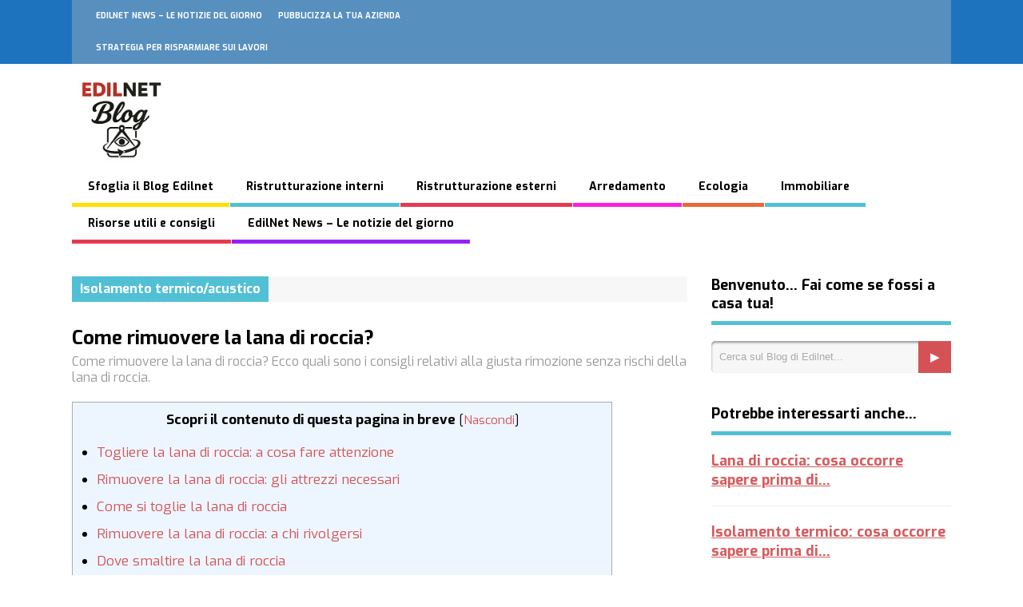

--- FILE ---
content_type: text/html; charset=UTF-8
request_url: https://blog.edilnet.it/come-rimuovere-la-lana-di-roccia/
body_size: 26500
content:

<!DOCTYPE html>
<!--[if !IE]><!-->
<html xmlns="https://www.w3.org/1999/xhtml" lang="it-IT" class="no-js">
<!--<![endif]-->
<!--[if IE 9]>
<html xmlns="http://www.w3.org/1999/xhtml" lang="it-IT" class="no-js ie9">
<![endif]-->
<!--[if IE 8]>
<html xmlns="http://www.w3.org/1999/xhtml" lang="it-IT" class="no-js ie8">
<![endif]-->
<head>
<!-- Preconnect for external assets -->
<link rel="preconnect" href="https://googleads.g.doubleclick.net/">
<link rel="preconnect" href="https://tpc.googlesyndication.com/">
<!-- Google Tag Manager -->
<script>(function(w,d,s,l,i){w[l]=w[l]||[];w[l].push({'gtm.start':
new Date().getTime(),event:'gtm.js'});var f=d.getElementsByTagName(s)[0],
j=d.createElement(s),dl=l!='dataLayer'?'&l='+l:'';j.async=true;j.src=
'https://www.googletagmanager.com/gtm.js?id='+i+dl;f.parentNode.insertBefore(j,f);
})(window,document,'script','dataLayer','GTM-KNDFLFD');</script>
<!-- End Google Tag Manager -->
<meta charset="UTF-8"/>

<link rel="profile" href="http://gmpg.org/xfn/11" />
<link rel="icon" type="image/x-icon" href="https://blog.edilnet.it/wp-content/themes/thegossip/favicon.ico" />
<link rel="icon" type="image/png" href="https://blog.edilnet.it/wp-content/themes/thegossip/favicon.png" />
<meta name="viewport" content="width=device-width, initial-scale=1"><meta name='robots' content='index, follow, max-image-preview:large, max-snippet:-1, max-video-preview:-1' />
	<style>img:is([sizes="auto" i], [sizes^="auto," i]) { contain-intrinsic-size: 3000px 1500px }</style>
	
	<!-- This site is optimized with the Yoast SEO Premium plugin v26.7 (Yoast SEO v26.7) - https://yoast.com/wordpress/plugins/seo/ -->
	<title>Come rimuovere la lana di roccia? | Blog Edilnet ™</title>
	<meta name="description" content="Informazioni utili da conoscere prima di rimuovere la lana di roccia. Quali sono gli attrezzi necessari, a chi rivolgersi e dove smaltire la lana roccia." />
	<link rel="canonical" href="https://blog.edilnet.it/come-rimuovere-la-lana-di-roccia/" />
	<meta property="og:locale" content="it_IT" />
	<meta property="og:type" content="article" />
	<meta property="og:title" content="Come rimuovere la lana di roccia?" />
	<meta property="og:description" content="Informazioni utili da conoscere prima di rimuovere la lana di roccia. Quali sono gli attrezzi necessari, a chi rivolgersi e dove smaltire la lana roccia." />
	<meta property="og:url" content="https://blog.edilnet.it/come-rimuovere-la-lana-di-roccia/" />
	<meta property="og:site_name" content="Blog Edilnet ™" />
	<meta property="og:image" content="https://blog.edilnet.it/wp-content/uploads/2018/02/come-rimuovere-la-lana-di-roccia.jpg" />
	<meta property="og:image:width" content="606" />
	<meta property="og:image:height" content="419" />
	<meta property="og:image:type" content="image/jpeg" />
	<meta name="author" content="Rosilda Sergi Borruto - Redazione Edilnet" />
	<script type="application/ld+json" class="yoast-schema-graph">{"@context":"https://schema.org","@graph":[{"@type":"Article","@id":"https://blog.edilnet.it/come-rimuovere-la-lana-di-roccia/#article","isPartOf":{"@id":"https://blog.edilnet.it/come-rimuovere-la-lana-di-roccia/"},"author":{"name":"Rosilda Sergi Borruto - Redazione Edilnet","@id":"https://blog.edilnet.it/#/schema/person/b1700d8b9e560411f617cd0adbf59422"},"headline":"Come rimuovere la lana di roccia?","mainEntityOfPage":{"@id":"https://blog.edilnet.it/come-rimuovere-la-lana-di-roccia/"},"wordCount":1225,"commentCount":0,"publisher":{"@id":"https://blog.edilnet.it/#organization"},"image":{"@id":"https://blog.edilnet.it/come-rimuovere-la-lana-di-roccia/#primaryimage"},"thumbnailUrl":"https://blog.edilnet.it/wp-content/uploads/2018/02/come-rimuovere-la-lana-di-roccia.jpg","articleSection":["Isolamento termico/acustico"],"inLanguage":"it-IT","potentialAction":[{"@type":"CommentAction","name":"Comment","target":["https://blog.edilnet.it/come-rimuovere-la-lana-di-roccia/#respond"]}]},{"@type":"WebPage","@id":"https://blog.edilnet.it/come-rimuovere-la-lana-di-roccia/","url":"https://blog.edilnet.it/come-rimuovere-la-lana-di-roccia/","name":"Come rimuovere la lana di roccia? | Blog Edilnet ™","isPartOf":{"@id":"https://blog.edilnet.it/#website"},"primaryImageOfPage":{"@id":"https://blog.edilnet.it/come-rimuovere-la-lana-di-roccia/#primaryimage"},"image":{"@id":"https://blog.edilnet.it/come-rimuovere-la-lana-di-roccia/#primaryimage"},"thumbnailUrl":"https://blog.edilnet.it/wp-content/uploads/2018/02/come-rimuovere-la-lana-di-roccia.jpg","description":"Informazioni utili da conoscere prima di rimuovere la lana di roccia. Quali sono gli attrezzi necessari, a chi rivolgersi e dove smaltire la lana roccia.","breadcrumb":{"@id":"https://blog.edilnet.it/come-rimuovere-la-lana-di-roccia/#breadcrumb"},"inLanguage":"it-IT","potentialAction":[{"@type":"ReadAction","target":["https://blog.edilnet.it/come-rimuovere-la-lana-di-roccia/"]}]},{"@type":"ImageObject","inLanguage":"it-IT","@id":"https://blog.edilnet.it/come-rimuovere-la-lana-di-roccia/#primaryimage","url":"https://blog.edilnet.it/wp-content/uploads/2018/02/come-rimuovere-la-lana-di-roccia.jpg","contentUrl":"https://blog.edilnet.it/wp-content/uploads/2018/02/come-rimuovere-la-lana-di-roccia.jpg","width":606,"height":419,"caption":"come rimuovere la lana di roccia"},{"@type":"BreadcrumbList","@id":"https://blog.edilnet.it/come-rimuovere-la-lana-di-roccia/#breadcrumb","itemListElement":[{"@type":"ListItem","position":1,"name":"Blog.Edilnet.it","item":"https://blog.edilnet.it/"},{"@type":"ListItem","position":2,"name":"Ristrutturazione interni","item":"https://blog.edilnet.it/ristrutturazione-interni/"},{"@type":"ListItem","position":3,"name":"Isolamento termico/acustico","item":"https://blog.edilnet.it/ristrutturazione-interni/isolamento-termicoacustico/"},{"@type":"ListItem","position":4,"name":"Come rimuovere la lana di roccia?"}]},{"@type":"WebSite","@id":"https://blog.edilnet.it/#website","url":"https://blog.edilnet.it/","name":"Blog Edilnet ™","description":"Un blog per i lavori in casa e tanto altro...","publisher":{"@id":"https://blog.edilnet.it/#organization"},"potentialAction":[{"@type":"SearchAction","target":{"@type":"EntryPoint","urlTemplate":"https://blog.edilnet.it/?s={search_term_string}"},"query-input":{"@type":"PropertyValueSpecification","valueRequired":true,"valueName":"search_term_string"}}],"inLanguage":"it-IT"},{"@type":"Organization","@id":"https://blog.edilnet.it/#organization","name":"Blog Edilnet ™","alternateName":"Blog Edilnet","url":"https://blog.edilnet.it/","logo":{"@type":"ImageObject","inLanguage":"it-IT","@id":"https://blog.edilnet.it/#/schema/logo/image/","url":"https://blog.edilnet.it/wp-content/uploads/2021/06/blog-logos.jpg","contentUrl":"https://blog.edilnet.it/wp-content/uploads/2021/06/blog-logos.jpg","width":158,"height":156,"caption":"Blog Edilnet ™"},"image":{"@id":"https://blog.edilnet.it/#/schema/logo/image/"},"publishingPrinciples":"https://blog.edilnet.it/principi-editoriali-del-blog-di-edilnet/","actionableFeedbackPolicy":"https://blog.edilnet.it/politica-feedback-del-blog-di-edilnet/","correctionsPolicy":"https://blog.edilnet.it/politica-sulle-correzioni-del-blog-di-edilnet/","ethicsPolicy":"https://blog.edilnet.it/politica-etica-del-blog-di-edilnet/"},{"@type":"Person","@id":"https://blog.edilnet.it/#/schema/person/b1700d8b9e560411f617cd0adbf59422","name":"Rosilda Sergi Borruto - Redazione Edilnet"}]}</script>
	<!-- / Yoast SEO Premium plugin. -->


<!-- Shareaholic - https://www.shareaholic.com -->
<link rel='preload' href='//cdn.shareaholic.net/assets/pub/shareaholic.js' as='script'/>
<script data-no-minify='1' data-cfasync='false'>
_SHR_SETTINGS = {"endpoints":{"local_recs_url":"https:\/\/blog.edilnet.it\/wp-admin\/admin-ajax.php?action=shareaholic_permalink_related","ajax_url":"https:\/\/blog.edilnet.it\/wp-admin\/admin-ajax.php"},"site_id":"bef80b801a12737b062235fbe8b89d38","url_components":{"year":"2018","monthnum":"02","day":"06","hour":"09","minute":"23","second":"21","post_id":"13086","postname":"come-rimuovere-la-lana-di-roccia","category":"ristrutturazione-interni\/isolamento-termicoacustico"}};
</script>
<script data-no-minify='1' data-cfasync='false' src='//cdn.shareaholic.net/assets/pub/shareaholic.js' data-shr-siteid='bef80b801a12737b062235fbe8b89d38' async ></script>

<!-- Shareaholic Content Tags -->
<meta name='shareaholic:site_name' content='Blog Edilnet ™' />
<meta name='shareaholic:language' content='it-IT' />
<meta name='shareaholic:url' content='https://blog.edilnet.it/come-rimuovere-la-lana-di-roccia/' />
<meta name='shareaholic:keywords' content='tag:come rimuovere la lana di roccia, cat:isolamento termico/acustico, type:post' />
<meta name='shareaholic:article_published_time' content='2018-02-06T09:23:21+01:00' />
<meta name='shareaholic:article_modified_time' content='2020-04-17T01:07:11+02:00' />
<meta name='shareaholic:shareable_page' content='true' />
<meta name='shareaholic:article_author_name' content='Rosilda Sergi Borruto - Redazione Edilnet' />
<meta name='shareaholic:site_id' content='bef80b801a12737b062235fbe8b89d38' />
<meta name='shareaholic:wp_version' content='9.7.13' />
<meta name='shareaholic:image' content='https://blog.edilnet.it/wp-content/uploads/2018/02/come-rimuovere-la-lana-di-roccia.jpg' />
<!-- Shareaholic Content Tags End -->
<link rel='stylesheet' id='wp-block-library-css' href='https://blog.edilnet.it/wp-includes/css/dist/block-library/style.min.css?ver=6.8.3' type='text/css' media='all' />
<style id='classic-theme-styles-inline-css' type='text/css'>
/*! This file is auto-generated */
.wp-block-button__link{color:#fff;background-color:#32373c;border-radius:9999px;box-shadow:none;text-decoration:none;padding:calc(.667em + 2px) calc(1.333em + 2px);font-size:1.125em}.wp-block-file__button{background:#32373c;color:#fff;text-decoration:none}
</style>
<style id='auto-amazon-links-unit-style-inline-css' type='text/css'>
.aal-gutenberg-preview{max-height:400px;overflow:auto}

</style>
<style id='global-styles-inline-css' type='text/css'>
:root{--wp--preset--aspect-ratio--square: 1;--wp--preset--aspect-ratio--4-3: 4/3;--wp--preset--aspect-ratio--3-4: 3/4;--wp--preset--aspect-ratio--3-2: 3/2;--wp--preset--aspect-ratio--2-3: 2/3;--wp--preset--aspect-ratio--16-9: 16/9;--wp--preset--aspect-ratio--9-16: 9/16;--wp--preset--color--black: #000000;--wp--preset--color--cyan-bluish-gray: #abb8c3;--wp--preset--color--white: #ffffff;--wp--preset--color--pale-pink: #f78da7;--wp--preset--color--vivid-red: #cf2e2e;--wp--preset--color--luminous-vivid-orange: #ff6900;--wp--preset--color--luminous-vivid-amber: #fcb900;--wp--preset--color--light-green-cyan: #7bdcb5;--wp--preset--color--vivid-green-cyan: #00d084;--wp--preset--color--pale-cyan-blue: #8ed1fc;--wp--preset--color--vivid-cyan-blue: #0693e3;--wp--preset--color--vivid-purple: #9b51e0;--wp--preset--gradient--vivid-cyan-blue-to-vivid-purple: linear-gradient(135deg,rgba(6,147,227,1) 0%,rgb(155,81,224) 100%);--wp--preset--gradient--light-green-cyan-to-vivid-green-cyan: linear-gradient(135deg,rgb(122,220,180) 0%,rgb(0,208,130) 100%);--wp--preset--gradient--luminous-vivid-amber-to-luminous-vivid-orange: linear-gradient(135deg,rgba(252,185,0,1) 0%,rgba(255,105,0,1) 100%);--wp--preset--gradient--luminous-vivid-orange-to-vivid-red: linear-gradient(135deg,rgba(255,105,0,1) 0%,rgb(207,46,46) 100%);--wp--preset--gradient--very-light-gray-to-cyan-bluish-gray: linear-gradient(135deg,rgb(238,238,238) 0%,rgb(169,184,195) 100%);--wp--preset--gradient--cool-to-warm-spectrum: linear-gradient(135deg,rgb(74,234,220) 0%,rgb(151,120,209) 20%,rgb(207,42,186) 40%,rgb(238,44,130) 60%,rgb(251,105,98) 80%,rgb(254,248,76) 100%);--wp--preset--gradient--blush-light-purple: linear-gradient(135deg,rgb(255,206,236) 0%,rgb(152,150,240) 100%);--wp--preset--gradient--blush-bordeaux: linear-gradient(135deg,rgb(254,205,165) 0%,rgb(254,45,45) 50%,rgb(107,0,62) 100%);--wp--preset--gradient--luminous-dusk: linear-gradient(135deg,rgb(255,203,112) 0%,rgb(199,81,192) 50%,rgb(65,88,208) 100%);--wp--preset--gradient--pale-ocean: linear-gradient(135deg,rgb(255,245,203) 0%,rgb(182,227,212) 50%,rgb(51,167,181) 100%);--wp--preset--gradient--electric-grass: linear-gradient(135deg,rgb(202,248,128) 0%,rgb(113,206,126) 100%);--wp--preset--gradient--midnight: linear-gradient(135deg,rgb(2,3,129) 0%,rgb(40,116,252) 100%);--wp--preset--font-size--small: 13px;--wp--preset--font-size--medium: 20px;--wp--preset--font-size--large: 36px;--wp--preset--font-size--x-large: 42px;--wp--preset--spacing--20: 0.44rem;--wp--preset--spacing--30: 0.67rem;--wp--preset--spacing--40: 1rem;--wp--preset--spacing--50: 1.5rem;--wp--preset--spacing--60: 2.25rem;--wp--preset--spacing--70: 3.38rem;--wp--preset--spacing--80: 5.06rem;--wp--preset--shadow--natural: 6px 6px 9px rgba(0, 0, 0, 0.2);--wp--preset--shadow--deep: 12px 12px 50px rgba(0, 0, 0, 0.4);--wp--preset--shadow--sharp: 6px 6px 0px rgba(0, 0, 0, 0.2);--wp--preset--shadow--outlined: 6px 6px 0px -3px rgba(255, 255, 255, 1), 6px 6px rgba(0, 0, 0, 1);--wp--preset--shadow--crisp: 6px 6px 0px rgba(0, 0, 0, 1);}:where(.is-layout-flex){gap: 0.5em;}:where(.is-layout-grid){gap: 0.5em;}body .is-layout-flex{display: flex;}.is-layout-flex{flex-wrap: wrap;align-items: center;}.is-layout-flex > :is(*, div){margin: 0;}body .is-layout-grid{display: grid;}.is-layout-grid > :is(*, div){margin: 0;}:where(.wp-block-columns.is-layout-flex){gap: 2em;}:where(.wp-block-columns.is-layout-grid){gap: 2em;}:where(.wp-block-post-template.is-layout-flex){gap: 1.25em;}:where(.wp-block-post-template.is-layout-grid){gap: 1.25em;}.has-black-color{color: var(--wp--preset--color--black) !important;}.has-cyan-bluish-gray-color{color: var(--wp--preset--color--cyan-bluish-gray) !important;}.has-white-color{color: var(--wp--preset--color--white) !important;}.has-pale-pink-color{color: var(--wp--preset--color--pale-pink) !important;}.has-vivid-red-color{color: var(--wp--preset--color--vivid-red) !important;}.has-luminous-vivid-orange-color{color: var(--wp--preset--color--luminous-vivid-orange) !important;}.has-luminous-vivid-amber-color{color: var(--wp--preset--color--luminous-vivid-amber) !important;}.has-light-green-cyan-color{color: var(--wp--preset--color--light-green-cyan) !important;}.has-vivid-green-cyan-color{color: var(--wp--preset--color--vivid-green-cyan) !important;}.has-pale-cyan-blue-color{color: var(--wp--preset--color--pale-cyan-blue) !important;}.has-vivid-cyan-blue-color{color: var(--wp--preset--color--vivid-cyan-blue) !important;}.has-vivid-purple-color{color: var(--wp--preset--color--vivid-purple) !important;}.has-black-background-color{background-color: var(--wp--preset--color--black) !important;}.has-cyan-bluish-gray-background-color{background-color: var(--wp--preset--color--cyan-bluish-gray) !important;}.has-white-background-color{background-color: var(--wp--preset--color--white) !important;}.has-pale-pink-background-color{background-color: var(--wp--preset--color--pale-pink) !important;}.has-vivid-red-background-color{background-color: var(--wp--preset--color--vivid-red) !important;}.has-luminous-vivid-orange-background-color{background-color: var(--wp--preset--color--luminous-vivid-orange) !important;}.has-luminous-vivid-amber-background-color{background-color: var(--wp--preset--color--luminous-vivid-amber) !important;}.has-light-green-cyan-background-color{background-color: var(--wp--preset--color--light-green-cyan) !important;}.has-vivid-green-cyan-background-color{background-color: var(--wp--preset--color--vivid-green-cyan) !important;}.has-pale-cyan-blue-background-color{background-color: var(--wp--preset--color--pale-cyan-blue) !important;}.has-vivid-cyan-blue-background-color{background-color: var(--wp--preset--color--vivid-cyan-blue) !important;}.has-vivid-purple-background-color{background-color: var(--wp--preset--color--vivid-purple) !important;}.has-black-border-color{border-color: var(--wp--preset--color--black) !important;}.has-cyan-bluish-gray-border-color{border-color: var(--wp--preset--color--cyan-bluish-gray) !important;}.has-white-border-color{border-color: var(--wp--preset--color--white) !important;}.has-pale-pink-border-color{border-color: var(--wp--preset--color--pale-pink) !important;}.has-vivid-red-border-color{border-color: var(--wp--preset--color--vivid-red) !important;}.has-luminous-vivid-orange-border-color{border-color: var(--wp--preset--color--luminous-vivid-orange) !important;}.has-luminous-vivid-amber-border-color{border-color: var(--wp--preset--color--luminous-vivid-amber) !important;}.has-light-green-cyan-border-color{border-color: var(--wp--preset--color--light-green-cyan) !important;}.has-vivid-green-cyan-border-color{border-color: var(--wp--preset--color--vivid-green-cyan) !important;}.has-pale-cyan-blue-border-color{border-color: var(--wp--preset--color--pale-cyan-blue) !important;}.has-vivid-cyan-blue-border-color{border-color: var(--wp--preset--color--vivid-cyan-blue) !important;}.has-vivid-purple-border-color{border-color: var(--wp--preset--color--vivid-purple) !important;}.has-vivid-cyan-blue-to-vivid-purple-gradient-background{background: var(--wp--preset--gradient--vivid-cyan-blue-to-vivid-purple) !important;}.has-light-green-cyan-to-vivid-green-cyan-gradient-background{background: var(--wp--preset--gradient--light-green-cyan-to-vivid-green-cyan) !important;}.has-luminous-vivid-amber-to-luminous-vivid-orange-gradient-background{background: var(--wp--preset--gradient--luminous-vivid-amber-to-luminous-vivid-orange) !important;}.has-luminous-vivid-orange-to-vivid-red-gradient-background{background: var(--wp--preset--gradient--luminous-vivid-orange-to-vivid-red) !important;}.has-very-light-gray-to-cyan-bluish-gray-gradient-background{background: var(--wp--preset--gradient--very-light-gray-to-cyan-bluish-gray) !important;}.has-cool-to-warm-spectrum-gradient-background{background: var(--wp--preset--gradient--cool-to-warm-spectrum) !important;}.has-blush-light-purple-gradient-background{background: var(--wp--preset--gradient--blush-light-purple) !important;}.has-blush-bordeaux-gradient-background{background: var(--wp--preset--gradient--blush-bordeaux) !important;}.has-luminous-dusk-gradient-background{background: var(--wp--preset--gradient--luminous-dusk) !important;}.has-pale-ocean-gradient-background{background: var(--wp--preset--gradient--pale-ocean) !important;}.has-electric-grass-gradient-background{background: var(--wp--preset--gradient--electric-grass) !important;}.has-midnight-gradient-background{background: var(--wp--preset--gradient--midnight) !important;}.has-small-font-size{font-size: var(--wp--preset--font-size--small) !important;}.has-medium-font-size{font-size: var(--wp--preset--font-size--medium) !important;}.has-large-font-size{font-size: var(--wp--preset--font-size--large) !important;}.has-x-large-font-size{font-size: var(--wp--preset--font-size--x-large) !important;}
:where(.wp-block-post-template.is-layout-flex){gap: 1.25em;}:where(.wp-block-post-template.is-layout-grid){gap: 1.25em;}
:where(.wp-block-columns.is-layout-flex){gap: 2em;}:where(.wp-block-columns.is-layout-grid){gap: 2em;}
:root :where(.wp-block-pullquote){font-size: 1.5em;line-height: 1.6;}
</style>
<link rel='stylesheet' id='wp-spaios-public-css-css' href='https://blog.edilnet.it/wp-content/plugins/sliderspack-pro/assets/css/wp-spaios-public.css?ver=1.0.6' type='text/css' media='all' />
<link rel='stylesheet' id='toc-screen-css' href='https://blog.edilnet.it/wp-content/plugins/table-of-contents-plus/screen.min.css?ver=2411.1' type='text/css' media='all' />
<style id='toc-screen-inline-css' type='text/css'>
div#toc_container {background: #edf6ff;border: 1px solid #aaaaaa;width: 85%;}
</style>
<link rel='stylesheet' id='amazon-auto-links-_common-css' href='https://blog.edilnet.it/wp-content/plugins/amazon-auto-links/template/_common/style.min.css?ver=5.4.3' type='text/css' media='all' />
<link rel='stylesheet' id='amazon-auto-links-list-css' href='https://blog.edilnet.it/wp-content/plugins/amazon-auto-links/template/list/style.min.css?ver=1.4.1' type='text/css' media='all' />
<link rel='stylesheet' id='crp-style-masonry-css' href='https://blog.edilnet.it/wp-content/plugins/contextual-related-posts/css/masonry.min.css?ver=4.1.0' type='text/css' media='all' />
<link rel='stylesheet' id='h5p-plugin-styles-css' href='https://blog.edilnet.it/wp-content/plugins/h5p/h5p-php-library/styles/h5p.css?ver=1.16.2' type='text/css' media='all' />
<link rel='stylesheet' id='gp-reset-css' href='https://blog.edilnet.it/wp-content/themes/thegossip/lib/css/reset.css?ver=6.8.3' type='text/css' media='all' />
<link rel='stylesheet' id='gp-style-css' href='https://blog.edilnet.it/wp-content/themes/thegossip/style.css?ver=6.8.3' type='text/css' media='all' />
<link rel='stylesheet' id='gp-font-awesome-css' href='https://blog.edilnet.it/wp-content/themes/thegossip/lib/fonts/font-awesome/css/font-awesome.min.css?ver=6.8.3' type='text/css' media='all' />
<link rel='stylesheet' id='gp-prettyphoto-css' href='https://blog.edilnet.it/wp-content/themes/thegossip/lib/scripts/prettyPhoto/css/prettyPhoto.css?ver=6.8.3' type='text/css' media='all' />
<link rel='stylesheet' id='gp-responsive-css' href='https://blog.edilnet.it/wp-content/themes/thegossip/responsive.css?ver=6.8.3' type='text/css' media='all' />
<link rel='stylesheet' id='dashicons-css' href='https://blog.edilnet.it/wp-includes/css/dashicons.min.css?ver=6.8.3' type='text/css' media='all' />
<link rel='stylesheet' id='wp-pointer-css' href='https://blog.edilnet.it/wp-includes/css/wp-pointer.min.css?ver=6.8.3' type='text/css' media='all' />
<link rel='stylesheet' id='wpdiscuz-frontend-css-css' href='https://blog.edilnet.it/wp-content/plugins/wpdiscuz/themes/default/style.css?ver=7.6.42' type='text/css' media='all' />
<style id='wpdiscuz-frontend-css-inline-css' type='text/css'>
 #wpdcom .wpd-blog-administrator .wpd-comment-label{color:#ffffff;background-color:#00B38F;border:none}#wpdcom .wpd-blog-administrator .wpd-comment-author, #wpdcom .wpd-blog-administrator .wpd-comment-author a{color:#00B38F}#wpdcom.wpd-layout-1 .wpd-comment .wpd-blog-administrator .wpd-avatar img{border-color:#00B38F}#wpdcom.wpd-layout-2 .wpd-comment.wpd-reply .wpd-comment-wrap.wpd-blog-administrator{border-left:3px solid #00B38F}#wpdcom.wpd-layout-2 .wpd-comment .wpd-blog-administrator .wpd-avatar img{border-bottom-color:#00B38F}#wpdcom.wpd-layout-3 .wpd-blog-administrator .wpd-comment-subheader{border-top:1px dashed #00B38F}#wpdcom.wpd-layout-3 .wpd-reply .wpd-blog-administrator .wpd-comment-right{border-left:1px solid #00B38F}#wpdcom .wpd-blog-editor .wpd-comment-label{color:#ffffff;background-color:#00B38F;border:none}#wpdcom .wpd-blog-editor .wpd-comment-author, #wpdcom .wpd-blog-editor .wpd-comment-author a{color:#00B38F}#wpdcom.wpd-layout-1 .wpd-comment .wpd-blog-editor .wpd-avatar img{border-color:#00B38F}#wpdcom.wpd-layout-2 .wpd-comment.wpd-reply .wpd-comment-wrap.wpd-blog-editor{border-left:3px solid #00B38F}#wpdcom.wpd-layout-2 .wpd-comment .wpd-blog-editor .wpd-avatar img{border-bottom-color:#00B38F}#wpdcom.wpd-layout-3 .wpd-blog-editor .wpd-comment-subheader{border-top:1px dashed #00B38F}#wpdcom.wpd-layout-3 .wpd-reply .wpd-blog-editor .wpd-comment-right{border-left:1px solid #00B38F}#wpdcom .wpd-blog-author .wpd-comment-label{color:#ffffff;background-color:#00B38F;border:none}#wpdcom .wpd-blog-author .wpd-comment-author, #wpdcom .wpd-blog-author .wpd-comment-author a{color:#00B38F}#wpdcom.wpd-layout-1 .wpd-comment .wpd-blog-author .wpd-avatar img{border-color:#00B38F}#wpdcom.wpd-layout-2 .wpd-comment .wpd-blog-author .wpd-avatar img{border-bottom-color:#00B38F}#wpdcom.wpd-layout-3 .wpd-blog-author .wpd-comment-subheader{border-top:1px dashed #00B38F}#wpdcom.wpd-layout-3 .wpd-reply .wpd-blog-author .wpd-comment-right{border-left:1px solid #00B38F}#wpdcom .wpd-blog-contributor .wpd-comment-label{color:#ffffff;background-color:#00B38F;border:none}#wpdcom .wpd-blog-contributor .wpd-comment-author, #wpdcom .wpd-blog-contributor .wpd-comment-author a{color:#00B38F}#wpdcom.wpd-layout-1 .wpd-comment .wpd-blog-contributor .wpd-avatar img{border-color:#00B38F}#wpdcom.wpd-layout-2 .wpd-comment .wpd-blog-contributor .wpd-avatar img{border-bottom-color:#00B38F}#wpdcom.wpd-layout-3 .wpd-blog-contributor .wpd-comment-subheader{border-top:1px dashed #00B38F}#wpdcom.wpd-layout-3 .wpd-reply .wpd-blog-contributor .wpd-comment-right{border-left:1px solid #00B38F}#wpdcom .wpd-blog-subscriber .wpd-comment-label{color:#ffffff;background-color:#00B38F;border:none}#wpdcom .wpd-blog-subscriber .wpd-comment-author, #wpdcom .wpd-blog-subscriber .wpd-comment-author a{color:#00B38F}#wpdcom.wpd-layout-2 .wpd-comment .wpd-blog-subscriber .wpd-avatar img{border-bottom-color:#00B38F}#wpdcom.wpd-layout-3 .wpd-blog-subscriber .wpd-comment-subheader{border-top:1px dashed #00B38F}#wpdcom .wpd-blog-ap_moderator .wpd-comment-label{color:#ffffff;background-color:#00B38F;border:none}#wpdcom .wpd-blog-ap_moderator .wpd-comment-author, #wpdcom .wpd-blog-ap_moderator .wpd-comment-author a{color:#00B38F}#wpdcom.wpd-layout-1 .wpd-comment .wpd-blog-ap_moderator .wpd-avatar img{border-color:#00B38F}#wpdcom.wpd-layout-2 .wpd-comment .wpd-blog-ap_moderator .wpd-avatar img{border-bottom-color:#00B38F}#wpdcom.wpd-layout-3 .wpd-blog-ap_moderator .wpd-comment-subheader{border-top:1px dashed #00B38F}#wpdcom.wpd-layout-3 .wpd-reply .wpd-blog-ap_moderator .wpd-comment-right{border-left:1px solid #00B38F}#wpdcom .wpd-blog-ap_participant .wpd-comment-label{color:#ffffff;background-color:#00B38F;border:none}#wpdcom .wpd-blog-ap_participant .wpd-comment-author, #wpdcom .wpd-blog-ap_participant .wpd-comment-author a{color:#00B38F}#wpdcom.wpd-layout-1 .wpd-comment .wpd-blog-ap_participant .wpd-avatar img{border-color:#00B38F}#wpdcom.wpd-layout-2 .wpd-comment .wpd-blog-ap_participant .wpd-avatar img{border-bottom-color:#00B38F}#wpdcom.wpd-layout-3 .wpd-blog-ap_participant .wpd-comment-subheader{border-top:1px dashed #00B38F}#wpdcom.wpd-layout-3 .wpd-reply .wpd-blog-ap_participant .wpd-comment-right{border-left:1px solid #00B38F}#wpdcom .wpd-blog-wpseo_manager .wpd-comment-label{color:#ffffff;background-color:#00B38F;border:none}#wpdcom .wpd-blog-wpseo_manager .wpd-comment-author, #wpdcom .wpd-blog-wpseo_manager .wpd-comment-author a{color:#00B38F}#wpdcom.wpd-layout-1 .wpd-comment .wpd-blog-wpseo_manager .wpd-avatar img{border-color:#00B38F}#wpdcom.wpd-layout-2 .wpd-comment .wpd-blog-wpseo_manager .wpd-avatar img{border-bottom-color:#00B38F}#wpdcom.wpd-layout-3 .wpd-blog-wpseo_manager .wpd-comment-subheader{border-top:1px dashed #00B38F}#wpdcom.wpd-layout-3 .wpd-reply .wpd-blog-wpseo_manager .wpd-comment-right{border-left:1px solid #00B38F}#wpdcom .wpd-blog-wpseo_editor .wpd-comment-label{color:#ffffff;background-color:#00B38F;border:none}#wpdcom .wpd-blog-wpseo_editor .wpd-comment-author, #wpdcom .wpd-blog-wpseo_editor .wpd-comment-author a{color:#00B38F}#wpdcom.wpd-layout-1 .wpd-comment .wpd-blog-wpseo_editor .wpd-avatar img{border-color:#00B38F}#wpdcom.wpd-layout-2 .wpd-comment .wpd-blog-wpseo_editor .wpd-avatar img{border-bottom-color:#00B38F}#wpdcom.wpd-layout-3 .wpd-blog-wpseo_editor .wpd-comment-subheader{border-top:1px dashed #00B38F}#wpdcom.wpd-layout-3 .wpd-reply .wpd-blog-wpseo_editor .wpd-comment-right{border-left:1px solid #00B38F}#wpdcom .wpd-blog-post_author .wpd-comment-label{color:#ffffff;background-color:#00B38F;border:none}#wpdcom .wpd-blog-post_author .wpd-comment-author, #wpdcom .wpd-blog-post_author .wpd-comment-author a{color:#00B38F}#wpdcom .wpd-blog-post_author .wpd-avatar img{border-color:#00B38F}#wpdcom.wpd-layout-1 .wpd-comment .wpd-blog-post_author .wpd-avatar img{border-color:#00B38F}#wpdcom.wpd-layout-2 .wpd-comment.wpd-reply .wpd-comment-wrap.wpd-blog-post_author{border-left:3px solid #00B38F}#wpdcom.wpd-layout-2 .wpd-comment .wpd-blog-post_author .wpd-avatar img{border-bottom-color:#00B38F}#wpdcom.wpd-layout-3 .wpd-blog-post_author .wpd-comment-subheader{border-top:1px dashed #00B38F}#wpdcom.wpd-layout-3 .wpd-reply .wpd-blog-post_author .wpd-comment-right{border-left:1px solid #00B38F}#wpdcom .wpd-blog-guest .wpd-comment-label{color:#ffffff;background-color:#00B38F;border:none}#wpdcom .wpd-blog-guest .wpd-comment-author, #wpdcom .wpd-blog-guest .wpd-comment-author a{color:#00B38F}#wpdcom.wpd-layout-3 .wpd-blog-guest .wpd-comment-subheader{border-top:1px dashed #00B38F}#comments, #respond, .comments-area, #wpdcom.wpd-dark{background:#111111;color:#CCCCCC}#wpdcom .ql-editor > *{color:#000000}#wpdcom .ql-editor::before{opacity:1;color:#DDDDDD}#wpdcom .ql-toolbar{border:1px solid #D1D1D1;border-top:none}#wpdcom .ql-container{background:#999999;border:1px solid #D1D1D1;border-bottom:none}#wpdcom .wpd-form-row .wpdiscuz-item input[type="text"], #wpdcom .wpd-form-row .wpdiscuz-item input[type="email"], #wpdcom .wpd-form-row .wpdiscuz-item input[type="url"], #wpdcom .wpd-form-row .wpdiscuz-item input[type="color"], #wpdcom .wpd-form-row .wpdiscuz-item input[type="date"], #wpdcom .wpd-form-row .wpdiscuz-item input[type="datetime"], #wpdcom .wpd-form-row .wpdiscuz-item input[type="datetime-local"], #wpdcom .wpd-form-row .wpdiscuz-item input[type="month"], #wpdcom .wpd-form-row .wpdiscuz-item input[type="number"], #wpdcom .wpd-form-row .wpdiscuz-item input[type="time"], #wpdcom textarea, #wpdcom select{background:#999999;border:1px solid #D1D1D1;color:#000000}#wpdcom.wpd-dark .wpdiscuz-item.wpd-field-select select.wpdiscuz_select, #wpdcom.wpd-dark select{background:#999999!important;border:1px solid #D1D1D1!important;color:#000000!important}#wpdcom .wpd-form-row .wpdiscuz-item textarea{border:1px solid #D1D1D1}#wpdcom input::placeholder, #wpdcom textarea::placeholder, #wpdcom input::-moz-placeholder, #wpdcom textarea::-webkit-input-placeholder{opacity:1;color:#DDDDDD}#wpdcom .wpd-comment-text{color:#CCCCCC}.lity-wrap .wpd-item a{color:#666}.lity-wrap .wpd-item a:hover{color:#222}.wpd-inline-shortcode.wpd-active{background-color:#666}#wpdcom .wpd-thread-head .wpd-thread-info{border-bottom:2px solid #00B38F}#wpdcom .wpd-thread-head .wpd-thread-info.wpd-reviews-tab svg{fill:#00B38F}#wpdcom .wpd-thread-head .wpdiscuz-user-settings{border-bottom:2px solid #00B38F}#wpdcom .wpd-thread-head .wpdiscuz-user-settings:hover{color:#00B38F}#wpdcom .wpd-comment .wpd-follow-link:hover{color:#00B38F}#wpdcom .wpd-comment-status .wpd-sticky{color:#00B38F}#wpdcom .wpd-thread-filter .wpdf-active{color:#00B38F;border-bottom-color:#00B38F}#wpdcom .wpd-comment-info-bar{border:1px dashed #33c3a6;background:#e6f8f4}#wpdcom .wpd-comment-info-bar .wpd-current-view i{color:#00B38F}#wpdcom .wpd-filter-view-all:hover{background:#00B38F}#wpdcom .wpdiscuz-item .wpdiscuz-rating > label{color:#DDDDDD}#wpdcom .wpdiscuz-item .wpdiscuz-rating:not(:checked) > label:hover, .wpdiscuz-rating:not(:checked) > label:hover ~ label{}#wpdcom .wpdiscuz-item .wpdiscuz-rating > input ~ label:hover, #wpdcom .wpdiscuz-item .wpdiscuz-rating > input:not(:checked) ~ label:hover ~ label, #wpdcom .wpdiscuz-item .wpdiscuz-rating > input:not(:checked) ~ label:hover ~ label{color:#FFED85}#wpdcom .wpdiscuz-item .wpdiscuz-rating > input:checked ~ label:hover, #wpdcom .wpdiscuz-item .wpdiscuz-rating > input:checked ~ label:hover, #wpdcom .wpdiscuz-item .wpdiscuz-rating > label:hover ~ input:checked ~ label, #wpdcom .wpdiscuz-item .wpdiscuz-rating > input:checked + label:hover ~ label, #wpdcom .wpdiscuz-item .wpdiscuz-rating > input:checked ~ label:hover ~ label, .wpd-custom-field .wcf-active-star, #wpdcom .wpdiscuz-item .wpdiscuz-rating > input:checked ~ label{color:#FFD700}#wpd-post-rating .wpd-rating-wrap .wpd-rating-stars svg .wpd-star{fill:#DDDDDD}#wpd-post-rating .wpd-rating-wrap .wpd-rating-stars svg .wpd-active{fill:#FFD700}#wpd-post-rating .wpd-rating-wrap .wpd-rate-starts svg .wpd-star{fill:#DDDDDD}#wpd-post-rating .wpd-rating-wrap .wpd-rate-starts:hover svg .wpd-star{fill:#FFED85}#wpd-post-rating.wpd-not-rated .wpd-rating-wrap .wpd-rate-starts svg:hover ~ svg .wpd-star{fill:#DDDDDD}.wpdiscuz-post-rating-wrap .wpd-rating .wpd-rating-wrap .wpd-rating-stars svg .wpd-star{fill:#DDDDDD}.wpdiscuz-post-rating-wrap .wpd-rating .wpd-rating-wrap .wpd-rating-stars svg .wpd-active{fill:#FFD700}#wpdcom .wpd-comment .wpd-follow-active{color:#ff7a00}#wpdcom .page-numbers{color:#555;border:#555 1px solid}#wpdcom span.current{background:#555}#wpdcom.wpd-layout-1 .wpd-new-loaded-comment > .wpd-comment-wrap > .wpd-comment-right{background:#FFFAD6}#wpdcom.wpd-layout-2 .wpd-new-loaded-comment.wpd-comment > .wpd-comment-wrap > .wpd-comment-right{background:#FFFAD6}#wpdcom.wpd-layout-2 .wpd-new-loaded-comment.wpd-comment.wpd-reply > .wpd-comment-wrap > .wpd-comment-right{background:transparent}#wpdcom.wpd-layout-2 .wpd-new-loaded-comment.wpd-comment.wpd-reply > .wpd-comment-wrap{background:#FFFAD6}#wpdcom.wpd-layout-3 .wpd-new-loaded-comment.wpd-comment > .wpd-comment-wrap > .wpd-comment-right{background:#FFFAD6}#wpdcom .wpd-follow:hover i, #wpdcom .wpd-unfollow:hover i, #wpdcom .wpd-comment .wpd-follow-active:hover i{color:#00B38F}#wpdcom .wpdiscuz-readmore{cursor:pointer;color:#00B38F}.wpd-custom-field .wcf-pasiv-star, #wpcomm .wpdiscuz-item .wpdiscuz-rating > label{color:#DDDDDD}.wpd-wrapper .wpd-list-item.wpd-active{border-top:3px solid #00B38F}#wpdcom.wpd-layout-2 .wpd-comment.wpd-reply.wpd-unapproved-comment .wpd-comment-wrap{border-left:3px solid #FFFAD6}#wpdcom.wpd-layout-3 .wpd-comment.wpd-reply.wpd-unapproved-comment .wpd-comment-right{border-left:1px solid #FFFAD6}#wpdcom .wpd-prim-button{background-color:#07B290;color:#FFFFFF}#wpdcom .wpd_label__check i.wpdicon-on{color:#07B290;border:1px solid #83d9c8}#wpd-bubble-wrapper #wpd-bubble-all-comments-count{color:#1DB99A}#wpd-bubble-wrapper > div{background-color:#1DB99A}#wpd-bubble-wrapper > #wpd-bubble #wpd-bubble-add-message{background-color:#1DB99A}#wpd-bubble-wrapper > #wpd-bubble #wpd-bubble-add-message::before{border-left-color:#1DB99A;border-right-color:#1DB99A}#wpd-bubble-wrapper.wpd-right-corner > #wpd-bubble #wpd-bubble-add-message::before{border-left-color:#1DB99A;border-right-color:#1DB99A}.wpd-inline-icon-wrapper path.wpd-inline-icon-first{fill:#1DB99A}.wpd-inline-icon-count{background-color:#1DB99A}.wpd-inline-icon-count::before{border-right-color:#1DB99A}.wpd-inline-form-wrapper::before{border-bottom-color:#1DB99A}.wpd-inline-form-question{background-color:#1DB99A}.wpd-inline-form{background-color:#1DB99A}.wpd-last-inline-comments-wrapper{border-color:#1DB99A}.wpd-last-inline-comments-wrapper::before{border-bottom-color:#1DB99A}.wpd-last-inline-comments-wrapper .wpd-view-all-inline-comments{background:#1DB99A}.wpd-last-inline-comments-wrapper .wpd-view-all-inline-comments:hover,.wpd-last-inline-comments-wrapper .wpd-view-all-inline-comments:active,.wpd-last-inline-comments-wrapper .wpd-view-all-inline-comments:focus{background-color:#1DB99A}#wpdcom .ql-snow .ql-tooltip[data-mode="link"]::before{content:"Inserisci il link:"}#wpdcom .ql-snow .ql-tooltip.ql-editing a.ql-action::after{content:"Save"}.comments-area{width:auto}
</style>
<link rel='stylesheet' id='wpdiscuz-fa-css' href='https://blog.edilnet.it/wp-content/plugins/wpdiscuz/assets/third-party/font-awesome-5.13.0/css/fa.min.css?ver=7.6.42' type='text/css' media='all' />
<link rel='stylesheet' id='wpdiscuz-combo-css-css' href='https://blog.edilnet.it/wp-content/plugins/wpdiscuz/assets/css/wpdiscuz-combo.min.css?ver=6.8.3' type='text/css' media='all' />
<script type="text/javascript" src="https://blog.edilnet.it/wp-includes/js/jquery/jquery.min.js?ver=3.7.1" id="jquery-core-js"></script>
<script type="text/javascript" src="https://blog.edilnet.it/wp-includes/js/jquery/jquery-migrate.min.js?ver=3.4.1" id="jquery-migrate-js"></script>
<script type="text/javascript" src="https://blog.edilnet.it/wp-content/themes/thegossip/lib/scripts/modernizr.js?ver=6.8.3" id="gp-modernizr-js"></script>
<style>/* Added by visual remover */.abubwpos-list-inline{display:none!important}</style><style type='text/css' id='amazon-auto-links-button-css' data-version='5.4.3'>.amazon-auto-links-button.amazon-auto-links-button-default { background-image: -webkit-linear-gradient(top, #4997e5, #3f89ba);background-image: -moz-linear-gradient(top, #4997e5, #3f89ba);background-image: -ms-linear-gradient(top, #4997e5, #3f89ba);background-image: -o-linear-gradient(top, #4997e5, #3f89ba);background-image: linear-gradient(to bottom, #4997e5, #3f89ba);-webkit-border-radius: 4px;-moz-border-radius: 4px;border-radius: 4px;margin-left: auto;margin-right: auto;text-align: center;white-space: nowrap;color: #ffffff;font-size: 13px;text-shadow: 0 0 transparent;width: 100px;padding: 7px 8px 8px 8px;background: #3498db;border: solid #6891a5 1px;text-decoration: none;}.amazon-auto-links-button.amazon-auto-links-button-default:hover {background: #3cb0fd;background-image: -webkit-linear-gradient(top, #3cb0fd, #3498db);background-image: -moz-linear-gradient(top, #3cb0fd, #3498db);background-image: -ms-linear-gradient(top, #3cb0fd, #3498db);background-image: -o-linear-gradient(top, #3cb0fd, #3498db);background-image: linear-gradient(to bottom, #3cb0fd, #3498db);text-decoration: none;}.amazon-auto-links-button.amazon-auto-links-button-default > a {color: inherit; border-bottom: none;text-decoration: none; }.amazon-auto-links-button.amazon-auto-links-button-default > a:hover {color: inherit;}.amazon-auto-links-button > a, .amazon-auto-links-button > a:hover {-webkit-box-shadow: none;box-shadow: none;color: inherit;}div.amazon-auto-links-button {line-height: 1.3; }button.amazon-auto-links-button {white-space: nowrap;}.amazon-auto-links-button-link {text-decoration: none;}.amazon-auto-links-button-29067 { margin-right: auto; margin-left: auto; white-space: nowrap; text-align: center; display: inline-flex; justify-content: space-around; font-size: 13px; color: #000000; font-weight: 500; padding: 3px; border-radius: 4px; border-color: #c89411 #b0820f #99710d; border-width: 1px; background-color: #ecb21f; transform: scale(0.98); border-style: solid; background-image: linear-gradient(to bottom,#f8e3ad,#eeba37); } .amazon-auto-links-button-29067 * { box-sizing: border-box; } .amazon-auto-links-button-29067 .button-icon { margin-right: auto; margin-left: auto; display: none; height: auto; border: solid 0; } .amazon-auto-links-button-29067 .button-icon > i { display: inline-block; width: 100%; height: 100%; } .amazon-auto-links-button-29067 .button-icon-left { display: inline-flex; background-color: #2d2d2d; border-width: 1px; border-color: #0a0a0a; border-radius: 2px; margin: 0px; padding-top: 2px; padding-right: 2px; padding-bottom: 3px; padding-left: 2px; min-width: 25px; min-height: 25px; } .amazon-auto-links-button-29067 .button-icon-left > i { background-color: #ffffff; background-size: contain; background-position: center; background-repeat: no-repeat; -webkit-mask-image: url('https://blog.edilnet.it/wp-content/plugins/amazon-auto-links/include/core/component/button/asset/image/icon/cart.svg'); mask-image: url('https://blog.edilnet.it/wp-content/plugins/amazon-auto-links/include/core/component/button/asset/image/icon/cart.svg'); -webkit-mask-position: center center; mask-position: center center; -webkit-mask-repeat: no-repeat; mask-repeat: no-repeat; } .amazon-auto-links-button-29067 .button-label { margin-top: 0px; margin-right: 32px; margin-bottom: 0px; margin-left: 32px; } .amazon-auto-links-button-29067 > * { align-items: center; display: inline-flex; vertical-align: middle; } .amazon-auto-links-button-29067:hover { transform: scale(1.0); filter: alpha(opacity=70); opacity: 0.7; }.amazon-auto-links-button-29068 { display: block; margin-right: auto; margin-left: auto; position: relative; width: 176px; height: 28px; } .amazon-auto-links-button-29068 > img { height: unset; max-width: 100%; max-height: 100%; margin-right: auto; margin-left: auto; display: block; position: absolute; top: 50%; left: 50%; -ms-transform: translate(-50%, -50%); transform: translate(-50%, -50%); }.amazon-auto-links-button-29069 { display: block; margin-right: auto; margin-left: auto; position: relative; width: 148px; height: 79px; transform: scale(0.98); } .amazon-auto-links-button-29069:hover { transform: scale(1.0); } .amazon-auto-links-button-29069 > img { height: unset; max-width: 100%; max-height: 100%; margin-right: auto; margin-left: auto; display: block; position: absolute; top: 50%; left: 50%; -ms-transform: translate(-50%, -50%); transform: translate(-50%, -50%); } .amazon-auto-links-button-29069 > img:hover { filter: alpha(opacity=70); opacity: 0.7; }.amazon-auto-links-button-29065 { margin-right: auto; margin-left: auto; white-space: nowrap; text-align: center; display: inline-flex; justify-content: space-around; font-size: 13px; color: #ffffff; font-weight: 400; padding-top: 8px; padding-right: 16px; padding-bottom: 8px; padding-left: 16px; border-radius: 0px; border-color: #1f628d; border-width: 1px; background-color: #0a0101; transform: scale(0.98); border-style: none; background-solid: solid; } .amazon-auto-links-button-29065 * { box-sizing: border-box; } .amazon-auto-links-button-29065 .button-icon { margin-right: auto; margin-left: auto; display: none; height: auto; border: solid 0; } .amazon-auto-links-button-29065 .button-icon > i { display: inline-block; width: 100%; height: 100%; } .amazon-auto-links-button-29065 .button-icon-left { display: inline-flex; background-color: transparent; border-color: transparent; padding: 0px; margin: 0px; min-height: 17px; min-width: 17px; padding-top: 0px; padding-right: 0px; padding-bottom: 0px; padding-left: 0px; } .amazon-auto-links-button-29065 .button-icon-left > i { background-color: #ffffff; background-size: contain; background-position: center; background-repeat: no-repeat; -webkit-mask-image: url('https://blog.edilnet.it/wp-content/plugins/amazon-auto-links/include/core/component/button/asset/image/icon/cart.svg'); mask-image: url('https://blog.edilnet.it/wp-content/plugins/amazon-auto-links/include/core/component/button/asset/image/icon/cart.svg'); -webkit-mask-position: center center; mask-position: center center; -webkit-mask-repeat: no-repeat; mask-repeat: no-repeat; } .amazon-auto-links-button-29065 .button-icon-right { display: inline-flex; background-color: #ffffff; border-color: transparent; margin: 0px; min-height: 17px; min-width: 17px; border-radius: 10px; padding-top: 0px; padding-right: 0px; padding-bottom: 0px; padding-left: 2px; } .amazon-auto-links-button-29065 .button-icon-right > i { background-color: #000000; background-size: contain; background-position: center; background-repeat: no-repeat; -webkit-mask-image: url('https://blog.edilnet.it/wp-content/plugins/amazon-auto-links/include/core/component/button/asset/image/icon/controls-play.svg'); mask-image: url('https://blog.edilnet.it/wp-content/plugins/amazon-auto-links/include/core/component/button/asset/image/icon/controls-play.svg'); -webkit-mask-position: center center; mask-position: center center; -webkit-mask-repeat: no-repeat; mask-repeat: no-repeat; } .amazon-auto-links-button-29065 .button-label { margin-top: 0px; margin-right: 16px; margin-bottom: 0px; margin-left: 16px; } .amazon-auto-links-button-29065 > * { align-items: center; display: inline-flex; vertical-align: middle; } .amazon-auto-links-button-29065:hover { transform: scale(1.0); filter: alpha(opacity=70); opacity: 0.7; }.amazon-auto-links-button-29066 { margin-right: auto; margin-left: auto; white-space: nowrap; text-align: center; display: inline-flex; justify-content: space-around; font-size: 13px; color: #000000; font-weight: 500; padding-top: 8px; padding-right: 16px; padding-bottom: 8px; padding-left: 16px; border-radius: 19px; border-color: #e8b500; border-width: 1px; background-color: #ffd814; transform: scale(0.98); border-style: solid; background-solid: solid; } .amazon-auto-links-button-29066 * { box-sizing: border-box; } .amazon-auto-links-button-29066 .button-icon { margin-right: auto; margin-left: auto; display: none; height: auto; border: solid 0; } .amazon-auto-links-button-29066 .button-icon > i { display: inline-block; width: 100%; height: 100%; } .amazon-auto-links-button-29066 .button-label { margin-top: 0px; margin-right: 32px; margin-bottom: 0px; margin-left: 32px; } .amazon-auto-links-button-29066 > * { align-items: center; display: inline-flex; vertical-align: middle; } .amazon-auto-links-button-29066:hover { transform: scale(1.0); filter: alpha(opacity=70); opacity: 0.7; }.amazon-auto-links-button-29064 { margin-right: auto; margin-left: auto; white-space: nowrap; text-align: center; display: inline-flex; justify-content: space-around; font-size: 13px; color: #ffffff; font-weight: 400; padding-top: 8px; padding-right: 16px; padding-bottom: 8px; padding-left: 16px; border-radius: 4px; border-color: #1f628d; border-width: 1px; background-color: #4997e5; transform: scale(0.98); border-style: none; background-solid: solid; } .amazon-auto-links-button-29064 * { box-sizing: border-box; } .amazon-auto-links-button-29064 .button-icon { margin-right: auto; margin-left: auto; display: none; height: auto; border: solid 0; } .amazon-auto-links-button-29064 .button-icon > i { display: inline-block; width: 100%; height: 100%; } .amazon-auto-links-button-29064 .button-icon-left { display: inline-flex; background-color: transparent; border-color: transparent; padding: 0px; margin: 0px; min-height: 17px; min-width: 17px; padding-top: 0px; padding-right: 0px; padding-bottom: 0px; padding-left: 0px; } .amazon-auto-links-button-29064 .button-icon-left > i { background-color: #ffffff; background-size: contain; background-position: center; background-repeat: no-repeat; -webkit-mask-image: url('https://blog.edilnet.it/wp-content/plugins/amazon-auto-links/include/core/component/button/asset/image/icon/cart.svg'); mask-image: url('https://blog.edilnet.it/wp-content/plugins/amazon-auto-links/include/core/component/button/asset/image/icon/cart.svg'); -webkit-mask-position: center center; mask-position: center center; -webkit-mask-repeat: no-repeat; mask-repeat: no-repeat; } .amazon-auto-links-button-29064 .button-label { margin-top: 0px; margin-right: 8px; margin-bottom: 0px; margin-left: 8px; } .amazon-auto-links-button-29064 > * { align-items: center; display: inline-flex; vertical-align: middle; } .amazon-auto-links-button-29064:hover { transform: scale(1.0); filter: alpha(opacity=70); opacity: 0.7; }.amazon-auto-links-button.amazon-auto-links-button-22844 {background: #4997e5;background-image: -webkit-linear-gradient(top, #4997e5, #3f89ba);background-image: -moz-linear-gradient(top, #4997e5, #3f89ba);background-image: -ms-linear-gradient(top, #4997e5, #3f89ba);background-image: -o-linear-gradient(top, #4997e5, #3f89ba);background-image: linear-gradient(to bottom, #4997e5, #3f89ba);-webkit-border-radius: 4;-moz-border-radius: 4;border-radius: 4px;margin-left: auto;margin-right: auto;text-align: center;white-space: nowrap;color: #ffffff;font-size: 18px;width: 250px;padding: 9px;border: solid #1f628d 3px;text-decoration: none;}.amazon-auto-links-button.amazon-auto-links-button-22844:hover {background: #3cb0fd;background-image: -webkit-linear-gradient(top, #3cb0fd, #3498db);background-image: -moz-linear-gradient(top, #3cb0fd, #3498db);background-image: -ms-linear-gradient(top, #3cb0fd, #3498db);background-image: -o-linear-gradient(top, #3cb0fd, #3498db);background-image: linear-gradient(to bottom, #3cb0fd, #3498db);text-decoration: none;}.amazon-auto-links-button.amazon-auto-links-button-22844 {margin-top: 10px;}</style><style>body, input, textarea, select {color: #000000;}.widget li a {color: #d65b5e;}.footer-widget .widget .widgettitle {border-color: #52c0d4;}.widget .widgettitle {border-color: #52c0d4;}#top-bar {background-color: #1e73be;}#top-bar-inner {background-color: #578fbf;}#body-nav.nav .menu li a {color: #000000;}@media only screen and (min-width: 1440px) {}@media only screen and (min-width: 1200px) and (max-width: 1439px) {}@media only screen and (min-width: 1025px) and (max-width: 1199px) {}@media only screen and (min-width: 960px) and (max-width: 1024px) {}@media only screen and (min-width: 768px) and (max-width: 959px) {}@media only screen and (min-width: 1440px) {}@media only screen and (min-width: 1200px) and (max-width: 1439px) {}@media only screen and (min-width: 1025px) and (max-width: 1199px) {}@media only screen and (min-width: 960px) and (max-width: 1024px) {}@media only screen and (min-width: 768px) and (max-width: 959px) {}@media only screen and (min-width: 960px) {}@media only screen and (min-width: 768px) and (max-width: 959px) {}</style><script>var starNumber = "5"; var ratingWidth = "98"; var navigationText = "Navigation"; var emptySearchText = "Please enter something in the search box!";</script><style type="text/css" id="custom-background-css">
body.custom-background { background-image: url("https://blog.edilnet.it/wp-content/uploads/2020/03/head-blog.jpg"); background-position: left top; background-size: auto; background-repeat: repeat; background-attachment: fixed; }
</style>
	<link rel="icon" href="https://blog.edilnet.it/wp-content/uploads/2023/11/cropped-Orginal-Logo_2-32x32.png" sizes="32x32" />
<link rel="icon" href="https://blog.edilnet.it/wp-content/uploads/2023/11/cropped-Orginal-Logo_2-192x192.png" sizes="192x192" />
<link rel="apple-touch-icon" href="https://blog.edilnet.it/wp-content/uploads/2023/11/cropped-Orginal-Logo_2-180x180.png" />
<meta name="msapplication-TileImage" content="https://blog.edilnet.it/wp-content/uploads/2023/11/cropped-Orginal-Logo_2-270x270.png" />

    <!-- BEGIN - Make Tables Responsive -->
    <style type="text/css">
        
    /* Multi-row tables */
    @media (max-width: 650px) {

        .mtr-table tbody,
        .mtr-table {
        	width: 100% !important;
            display: table !important;
        }

        .mtr-table tr,
        .mtr-table .mtr-th-tag,
        .mtr-table .mtr-td-tag {
        	display: block !important;
            clear: both !important;
            height: auto !important;
        }

        .mtr-table .mtr-td-tag,
        .mtr-table .mtr-th-tag {
        	text-align: right !important;
            width: auto !important;
            box-sizing: border-box !important;
            overflow: auto !important;
        }
    
            .mtr-table .mtr-cell-content {
            	text-align: right !important;
            }
            
        .mtr-table tbody,
        .mtr-table tr,
        .mtr-table {
        	border: none !important;
            padding: 0 !important;
        }

        .mtr-table .mtr-td-tag,
        .mtr-table .mtr-th-tag {
        	border: none;
        }

        .mtr-table tr:nth-child(even) .mtr-td-tag,
        .mtr-table tr:nth-child(even) .mtr-th-tag {
            border-bottom: 1px solid #dddddd !important;
            border-left: 1px solid #dddddd !important;
            border-right: 1px solid #dddddd !important;
            border-top: none !important;
        }

        .mtr-table tr:nth-child(odd) .mtr-td-tag,
        .mtr-table tr:nth-child(odd) .mtr-th-tag {
            border-bottom: 1px solid #bbbbbb !important;
            border-left: 1px solid #bbbbbb !important;
            border-right: 1px solid #bbbbbb !important;
            border-top: none !important;
        }

        .mtr-table tr:first-of-type td:first-of-type,
        .mtr-table tr:first-of-type th:first-of-type {
            border-top: 1px solid #bbbbbb !important;
        }

        .mtr-table.mtr-thead-td tr:nth-of-type(2) td:first-child,
        .mtr-table.mtr-thead-td tr:nth-of-type(2) th:first-child,
        .mtr-table.mtr-tr-th tr:nth-of-type(2) td:first-child,
        .mtr-table.mtr-tr-th tr:nth-of-type(2) th:first-child,
        .mtr-table.mtr-tr-td tr:nth-of-type(2) td:first-child,
        .mtr-table.mtr-tr-td tr:nth-of-type(2) th:first-child {
            border-top: 1px solid #dddddd !important;
        }
            .mtr-table tr:nth-child(even),
            .mtr-table tr:nth-child(even) .mtr-td-tag,
            .mtr-table tr:nth-child(even) .mtr-th-tag {
                background: #ffffff !important;
            }

            .mtr-table tr:nth-child(odd),
            .mtr-table tr:nth-child(odd) .mtr-td-tag,
            .mtr-table tr:nth-child(odd) .mtr-th-tag {
                background: #dddddd !important;
            }
        .mtr-table .mtr-td-tag,
        .mtr-table .mtr-td-tag:first-child,
        .mtr-table .mtr-th-tag,
        .mtr-table .mtr-th-tag:first-child {
            padding: 5px 10px !important;
        }
        
        .mtr-table td[data-mtr-content]:before,
        .mtr-table th[data-mtr-content]:before {
        	display: inline-block !important;
        	content: attr(data-mtr-content) !important;
        	float: left !important;
            text-align: left !important;
            white-space: pre-line !important;
        }
        
        .mtr-table thead,
        .mtr-table.mtr-tr-th tr:first-of-type,
        .mtr-table.mtr-tr-td tr:first-of-type,
        .mtr-table colgroup {
        	display: none !important;
        }
    
        .mtr-cell-content {
            max-width: 49% !important;
            display: inline-block !important;
        }
            
        .mtr-table td[data-mtr-content]:before,
        .mtr-table th[data-mtr-content]:before {
            max-width: 49% !important;
        }
            
    }
    
    /* Single-row tables */
    @media (max-width: 650px) {

        .mtr-one-row-table .mtr-td-tag,
        .mtr-one-row-table .mtr-th-tag {
            box-sizing: border-box !important;
        }

        .mtr-one-row-table colgroup {
        	display: none !important;
        }

    
        .mtr-one-row-table tbody,
        .mtr-one-row-table tr,
        .mtr-one-row-table {
        	border: none !important;
            padding: 0 !important;
            width: 100% !important;
            display: block;
        }

        .mtr-one-row-table .mtr-td-tag,
        .mtr-one-row-table .mtr-th-tag {
            border: none;
        }
        
        .mtr-one-row-table .mtr-td-tag,
        .mtr-one-row-table .mtr-th-tag {
        	display: block !important;
            width: 50% !important;
        }
        .mtr-one-row-table tr {
            display: flex !important;
            flex-wrap: wrap !important;
        }
        
            .mtr-one-row-table td:nth-child(4n+1),
            .mtr-one-row-table th:nth-child(4n+1),
            .mtr-one-row-table td:nth-child(4n+2),
            .mtr-one-row-table th:nth-child(4n+2) {
                background: #dddddd !important;
            }

            .mtr-one-row-table th:nth-child(2n+1),
            .mtr-one-row-table td:nth-child(2n+1) {
                border-right: 1px solid #bbbbbb !important;
                border-left: 1px solid #bbbbbb !important;
            }

            .mtr-one-row-table td:nth-child(2n+2),
            .mtr-one-row-table th:nth-child(2n+2) {
                border-right: 1px solid #bbbbbb !important;
            }

            /* last two */
            .mtr-one-row-table td:nth-last-child(-n+2),
            .mtr-one-row-table th:nth-last-child(-n+2) {
                border-bottom: 1px solid #bbbbbb !important;
            }
            
        .mtr-one-row-table .mtr-td-tag,
        .mtr-one-row-table .mtr-th-tag {
            border-top: 1px solid #bbbbbb !important;
            padding: 5px 10px !important;
        }
        
    }
    </style>
    <!-- END - Make Tables Responsive -->
        <meta name="google-site-verification" content="FQh2tVQcQvXG88ic9a09N1bZDNkx91hWixHIXuHSeVc" />
</head>

<body class="wp-singular post-template-default single single-post postid-13086 single-format-standard custom-background wp-theme-thegossip sb-right">
<!-- Google Tag Manager (noscript) -->
<noscript><iframe src="https://www.googletagmanager.com/ns.html?id=GTM-KNDFLFD"
height="0" width="0" style="display:none;visibility:hidden"></iframe></noscript>
<!-- End Google Tag Manager (noscript) -->




	<!-- BEGIN TOP BAR -->

	<div id="top-bar">


		<!-- BEGIN TOP BAR INNER -->

		<div id="top-bar-inner">


			<!-- BEGIN TOP NAV -->

			<div id="top-nav" class="nav">

				<ul id="menu-top-nav-example" class="menu"><li id="menu-item-33262" class="menu-item menu-item-type-custom menu-item-object-custom menu-item-33262"><a href="https://blog.edilnet.it/ultime-notizie/">EdilNet News &#8211; Le notizie del giorno</a></li>
<li id="menu-item-3664" class="menu-item menu-item-type-post_type menu-item-object-page menu-item-3664"><a href="https://blog.edilnet.it/pubblicizza-la-tua-azienda/">Pubblicizza la tua azienda</a></li>
<li id="menu-item-1843" class="menu-item menu-item-type-post_type menu-item-object-page menu-item-1843"><a href="https://blog.edilnet.it/risparmiare-sui-lavori/">Strategia per risparmiare sui lavori</a></li>
</ul>
				<select class="mobile-menu"><option value="https://blog.edilnet.it/ultime-notizie/" class="menu-item menu-item-type-custom menu-item-object-custom mobile-menu-item-33262">EdilNet News &#8211; Le notizie del giorno</option><option value="https://blog.edilnet.it/pubblicizza-la-tua-azienda/" class="menu-item menu-item-type-post_type menu-item-object-page mobile-menu-item-3664">Pubblicizza la tua azienda</option><option value="https://blog.edilnet.it/risparmiare-sui-lavori/" class="menu-item menu-item-type-post_type menu-item-object-page mobile-menu-item-1843">Strategia per risparmiare sui lavori</option>
				<option id="mobile-menu-item-41" value="https://blog.edilnet.it/idee-e-consigli/" class="yellow menu-item menu-item-type-post_type menu-item-object-page mobile-menu-item-41">Sfoglia il Blog Edilnet</option><option id="mobile-menu-item-1291" value="https://blog.edilnet.it/ristrutturazione-interni/" class="menu-item menu-item-type-taxonomy menu-item-object-category current-post-ancestor menu-item-has-children mobile-menu-item-1291">Ristrutturazione interni</option><option id="mobile-menu-item-1392" value="https://blog.edilnet.it/ristrutturazione-interni/ristrutturare_casa/" class="menu-item menu-item-type-taxonomy menu-item-object-category mobile-menu-item-1392">- Ristrutturare casa</option><option id="mobile-menu-item-1325" value="https://blog.edilnet.it/ristrutturazione-interni/ristrutturare-il-bagno/" class="menu-item menu-item-type-taxonomy menu-item-object-category mobile-menu-item-1325">- Ristrutturare il bagno</option><option id="mobile-menu-item-1326" value="https://blog.edilnet.it/ristrutturazione-interni/ristrutturare-cucina/" class="menu-item menu-item-type-taxonomy menu-item-object-category mobile-menu-item-1326">- Ristrutturare la cucina</option><option id="mobile-menu-item-1294" value="https://blog.edilnet.it/ristrutturazione-interni/impianti/" class="menu-item menu-item-type-taxonomy menu-item-object-category mobile-menu-item-1294">- Impianti</option><option id="mobile-menu-item-33" value="https://blog.edilnet.it/ristrutturazione-interni/pavimenti-e-rivestimenti/" class="menu-item menu-item-type-taxonomy menu-item-object-category mobile-menu-item-33">- Pavimenti e rivestimenti</option><option id="mobile-menu-item-426" value="https://blog.edilnet.it/ristrutturazione-interni/isolamento-termicoacustico/" class="menu-item menu-item-type-taxonomy menu-item-object-category current-post-ancestor current-menu-parent current-post-parent mobile-menu-item-426">- Isolamento termico/acustico</option><option id="mobile-menu-item-1306" value="https://blog.edilnet.it/ristrutturazione-interni/elementidecorativi/" class="menu-item menu-item-type-taxonomy menu-item-object-category mobile-menu-item-1306">- Elementi decorativi</option><option id="mobile-menu-item-34" value="https://blog.edilnet.it/ristrutturazione-interni/pitture-e-vernici/" class="menu-item menu-item-type-taxonomy menu-item-object-category mobile-menu-item-34">- Pitture e Vernici</option><option id="mobile-menu-item-1302" value="https://blog.edilnet.it/ristrutturazione-interni/umidita/" class="menu-item menu-item-type-taxonomy menu-item-object-category mobile-menu-item-1302">- Umidità</option><option id="mobile-menu-item-1308" value="https://blog.edilnet.it/ristrutturazione-interni/struttura/" class="menu-item menu-item-type-taxonomy menu-item-object-category mobile-menu-item-1308">- Struttura</option><option id="mobile-menu-item-427" value="https://blog.edilnet.it/ristrutturazione-interni/scale/" class="menu-item menu-item-type-taxonomy menu-item-object-category mobile-menu-item-427">- Scale</option><option id="mobile-menu-item-1295" value="https://blog.edilnet.it/ristrutturazioneesterni/" class="red menu-item menu-item-type-taxonomy menu-item-object-category menu-item-has-children mobile-menu-item-1295">Ristrutturazione esterni</option><option id="mobile-menu-item-19393" value="https://blog.edilnet.it/ristrutturazioneesterni/infissi-e-serramenti/" class="menu-item menu-item-type-taxonomy menu-item-object-category mobile-menu-item-19393">- Infissi e Serramenti</option><option id="mobile-menu-item-1311" value="https://blog.edilnet.it/ristrutturazioneesterni/edificio/" class="menu-item menu-item-type-taxonomy menu-item-object-category mobile-menu-item-1311">- Edificio</option><option id="mobile-menu-item-1763" value="https://blog.edilnet.it/ristrutturazioneesterni/nuove_costruzioni/" class="menu-item menu-item-type-taxonomy menu-item-object-category mobile-menu-item-1763">- Nuove costruzioni</option><option id="mobile-menu-item-5389" value="https://blog.edilnet.it/arredare-casa/" class="pink menu-item menu-item-type-taxonomy menu-item-object-category menu-item-has-children mobile-menu-item-5389">Arredamento</option><option id="mobile-menu-item-18342" value="https://blog.edilnet.it/arredare-casa/idee-e-stili-di-arredo/" class="menu-item menu-item-type-taxonomy menu-item-object-category mobile-menu-item-18342">- Idee e Stili di Arredo</option><option id="mobile-menu-item-12617" value="https://blog.edilnet.it/arredare-casa/elettrodomestici/" class="menu-item menu-item-type-taxonomy menu-item-object-category mobile-menu-item-12617">- Elettrodomestici</option><option id="mobile-menu-item-20854" value="https://blog.edilnet.it/arredare-casa/ferramenta/" class="menu-item menu-item-type-taxonomy menu-item-object-category mobile-menu-item-20854">- Ferramenta</option><option id="mobile-menu-item-20855" value="https://blog.edilnet.it/arredare-casa/guida-all-acquisto/" class="menu-item menu-item-type-taxonomy menu-item-object-category mobile-menu-item-20855">- Guida all&#8217;acquisto</option><option id="mobile-menu-item-425" value="https://blog.edilnet.it/ecologia/" class="orange menu-item menu-item-type-taxonomy menu-item-object-category menu-item-has-children mobile-menu-item-425">Ecologia</option><option id="mobile-menu-item-6971" value="https://blog.edilnet.it/ecologia/giardino/" class="menu-item menu-item-type-taxonomy menu-item-object-category mobile-menu-item-6971">- Giardino</option><option id="mobile-menu-item-20856" value="https://blog.edilnet.it/ecologia/prodotti-e-attrezzatura-da-giardinaggio/" class="menu-item menu-item-type-taxonomy menu-item-object-category mobile-menu-item-20856">- Prodotti e attrezzatura da giardinaggio</option><option id="mobile-menu-item-30418" value="https://blog.edilnet.it/immobiliare/" class="indigo menu-item menu-item-type-taxonomy menu-item-object-category menu-item-has-children mobile-menu-item-30418">Immobiliare</option><option id="mobile-menu-item-30419" value="https://blog.edilnet.it/immobiliare/mutui-e-finanziamenti/" class="menu-item menu-item-type-taxonomy menu-item-object-category mobile-menu-item-30419">- Mutui e finanziamenti</option><option id="mobile-menu-item-30647" value="https://blog.edilnet.it/immobiliare/investimenti-immobiliari/" class="menu-item menu-item-type-taxonomy menu-item-object-category mobile-menu-item-30647">- Investimenti Immobiliari</option><option id="mobile-menu-item-40554" value="https://blog.edilnet.it/risorse-utili-e-consigli/" class="red menu-item menu-item-type-taxonomy menu-item-object-category mobile-menu-item-40554">Risorse utili e consigli</option><option id="mobile-menu-item-33250" value="https://blog.edilnet.it/ultime-notizie/" class="purple menu-item menu-item-type-taxonomy menu-item-object-category mobile-menu-item-33250">EdilNet News &#8211; Le notizie del giorno</option></select>
			</div>

			<!-- END TOP NAV -->


			<!-- BEGIN SOCIAL ICONS -->

			
			<!-- END SOCIAL ICONS -->


		</div>

		<!-- END TOP BAR INNER -->


	</div>

	<!-- END TOP BAR -->


	<!-- BEGIN PAGE WRAPPER -->

	<div id="page-wrapper">


		<!-- BEGIN HEADER -->

		<div id="header">


			<!-- BEGIN LOGO -->

			<div id="logo" style=" margin-top: 10px; margin-bottom: -30px;">

				<span class="logo-details">Blog Edilnet ™ | Come rimuovere la lana di roccia? | Blog Edilnet ™</span>

				<a href="https://blog.edilnet.it" title="Blog Edilnet ™"><img src="https://blog.edilnet.it/wp-content/uploads/2025/05/Blog-edilnet-logo.jpg" width="125" height="125" alt="Blog Edilnet ™" /></a>

			</div>

			<!-- END LOGO -->


			<!-- BEGIN HEADER CONTENT -->

			<div id="header-content">
							</div>

			<!-- END HEADER CONTENT -->


		</div>

		<!-- END HEADER -->


		<!-- BEGIN BODY NAV -->

		<div id="body-nav" class="nav">
			<ul id="menu-body-nav-example-1" class="menu"><li class="yellow menu-item menu-item-type-post_type menu-item-object-page menu-item-41"><a href="https://blog.edilnet.it/idee-e-consigli/" title="Ispirazioni e idee per ogni progetto!">Sfoglia il Blog Edilnet</a></li>
<li class="menu-item menu-item-type-taxonomy menu-item-object-category current-post-ancestor menu-item-has-children menu-item-1291"><a href="https://blog.edilnet.it/ristrutturazione-interni/" title="Rinnova i tuoi spazi interni con stile!">Ristrutturazione interni</a>
<ul class="sub-menu">
	<li class="menu-item menu-item-type-taxonomy menu-item-object-category menu-item-1392"><a href="https://blog.edilnet.it/ristrutturazione-interni/ristrutturare_casa/" title="Trasforma la tua casa con idee e soluzioni!">Ristrutturare casa</a></li>
	<li class="menu-item menu-item-type-taxonomy menu-item-object-category menu-item-1325"><a href="https://blog.edilnet.it/ristrutturazione-interni/ristrutturare-il-bagno/" title="Bagno nuovo? Scopri come rinnovarlo!">Ristrutturare il bagno</a></li>
	<li class="menu-item menu-item-type-taxonomy menu-item-object-category menu-item-1326"><a href="https://blog.edilnet.it/ristrutturazione-interni/ristrutturare-cucina/" title="Cucina moderna? Trova le migliori soluzioni!">Ristrutturare la cucina</a></li>
	<li class="menu-item menu-item-type-taxonomy menu-item-object-category menu-item-1294"><a href="https://blog.edilnet.it/ristrutturazione-interni/impianti/" title="Impianti efficienti per una casa smart!">Impianti</a></li>
	<li class="menu-item menu-item-type-taxonomy menu-item-object-category menu-item-33"><a href="https://blog.edilnet.it/ristrutturazione-interni/pavimenti-e-rivestimenti/" title="Scegli il pavimento perfetto per ogni stile!">Pavimenti e rivestimenti</a></li>
	<li class="menu-item menu-item-type-taxonomy menu-item-object-category current-post-ancestor current-menu-parent current-post-parent menu-item-426"><a href="https://blog.edilnet.it/ristrutturazione-interni/isolamento-termicoacustico/" title="Comfort e risparmio con l’isolamento giusto!">Isolamento termico/acustico</a></li>
	<li class="menu-item menu-item-type-taxonomy menu-item-object-category menu-item-1306"><a href="https://blog.edilnet.it/ristrutturazione-interni/elementidecorativi/" title="Decora la tua casa con dettagli unici!">Elementi decorativi</a></li>
	<li class="menu-item menu-item-type-taxonomy menu-item-object-category menu-item-34"><a href="https://blog.edilnet.it/ristrutturazione-interni/pitture-e-vernici/" title="Colore e protezione per le tue pareti!">Pitture e Vernici</a></li>
	<li class="menu-item menu-item-type-taxonomy menu-item-object-category menu-item-1302"><a href="https://blog.edilnet.it/ristrutturazione-interni/umidita/" title="Elimina l&#8217;umidità e proteggi la tua casa!">Umidità</a></li>
	<li class="menu-item menu-item-type-taxonomy menu-item-object-category menu-item-1308"><a href="https://blog.edilnet.it/ristrutturazione-interni/struttura/" title="Solidità e sicurezza per la tua abitazione!">Struttura</a></li>
	<li class="menu-item menu-item-type-taxonomy menu-item-object-category menu-item-427"><a href="https://blog.edilnet.it/ristrutturazione-interni/scale/" title="Funzionalità e design per le tue scale!">Scale</a></li>
</ul>
</li>
<li class="red menu-item menu-item-type-taxonomy menu-item-object-category menu-item-has-children menu-item-1295"><a href="https://blog.edilnet.it/ristrutturazioneesterni/" title="Dai nuova vita agli esterni della tua casa!">Ristrutturazione esterni</a>
<ul class="sub-menu">
	<li class="menu-item menu-item-type-taxonomy menu-item-object-category menu-item-19393"><a href="https://blog.edilnet.it/ristrutturazioneesterni/infissi-e-serramenti/" title="Trova infissi e serramenti ideali per ogni ambiente!">Infissi e Serramenti</a></li>
	<li class="menu-item menu-item-type-taxonomy menu-item-object-category menu-item-1311"><a href="https://blog.edilnet.it/ristrutturazioneesterni/edificio/" title="Migliora e valorizza ogni aspetto del tuo edificio!">Edificio</a></li>
	<li class="menu-item menu-item-type-taxonomy menu-item-object-category menu-item-1763"><a href="https://blog.edilnet.it/ristrutturazioneesterni/nuove_costruzioni/" title="Progetta e realizza nuove costruzioni con successo!">Nuove costruzioni</a></li>
</ul>
</li>
<li class="pink menu-item menu-item-type-taxonomy menu-item-object-category menu-item-has-children menu-item-5389"><a href="https://blog.edilnet.it/arredare-casa/" title="Trova il tuo stile e arreda con gusto!">Arredamento</a>
<ul class="sub-menu">
	<li class="menu-item menu-item-type-taxonomy menu-item-object-category menu-item-18342"><a href="https://blog.edilnet.it/arredare-casa/idee-e-stili-di-arredo/" title="Scopri idee di arredo e stili per ogni ambiente!">Idee e Stili di Arredo</a></li>
	<li class="menu-item menu-item-type-taxonomy menu-item-object-category menu-item-12617"><a href="https://blog.edilnet.it/arredare-casa/elettrodomestici/" title="Trova gli elettrodomestici perfetti per la tua casa!">Elettrodomestici</a></li>
	<li class="menu-item menu-item-type-taxonomy menu-item-object-category menu-item-20854"><a href="https://blog.edilnet.it/arredare-casa/ferramenta/" title="Strumenti e materiali indispensabili per i tuoi progetti!">Ferramenta</a></li>
	<li class="menu-item menu-item-type-taxonomy menu-item-object-category menu-item-20855"><a href="https://blog.edilnet.it/arredare-casa/guida-all-acquisto/" title="Consigli utili per scegliere al meglio ogni prodotto!">Guida all&#8217;acquisto</a></li>
</ul>
</li>
<li class="orange menu-item menu-item-type-taxonomy menu-item-object-category menu-item-has-children menu-item-425"><a href="https://blog.edilnet.it/ecologia/" title="Soluzioni green per una casa sostenibile!">Ecologia</a>
<ul class="sub-menu">
	<li class="menu-item menu-item-type-taxonomy menu-item-object-category menu-item-6971"><a href="https://blog.edilnet.it/ecologia/giardino/" title="Crea il giardino dei tuoi sogni con idee e consigli!">Giardino</a></li>
	<li class="menu-item menu-item-type-taxonomy menu-item-object-category menu-item-20856"><a href="https://blog.edilnet.it/ecologia/prodotti-e-attrezzatura-da-giardinaggio/" title="Gli strumenti giusti per curare il tuo spazio verde!">Prodotti e attrezzatura da giardinaggio</a></li>
</ul>
</li>
<li class="indigo menu-item menu-item-type-taxonomy menu-item-object-category menu-item-has-children menu-item-30418"><a href="https://blog.edilnet.it/immobiliare/" title="Tutto sul mercato immobiliare in un clic!">Immobiliare</a>
<ul class="sub-menu">
	<li class="menu-item menu-item-type-taxonomy menu-item-object-category menu-item-30419"><a href="https://blog.edilnet.it/immobiliare/mutui-e-finanziamenti/" title="Trova il mutuo o il finanziamento perfetto per i tuoi progetti!">Mutui e finanziamenti</a></li>
	<li class="menu-item menu-item-type-taxonomy menu-item-object-category menu-item-30647"><a href="https://blog.edilnet.it/immobiliare/investimenti-immobiliari/" title="Scopri come investire con successo nel mercato immobiliare!">Investimenti Immobiliari</a></li>
</ul>
</li>
<li class="red menu-item menu-item-type-taxonomy menu-item-object-category menu-item-40554"><a href="https://blog.edilnet.it/risorse-utili-e-consigli/" title="Strumenti e idee per i tuoi lavori in casa!">Risorse utili e consigli</a></li>
<li class="purple menu-item menu-item-type-taxonomy menu-item-object-category menu-item-33250"><a href="https://blog.edilnet.it/ultime-notizie/" title="Resta aggiornato con le ultime novità!">EdilNet News &#8211; Le notizie del giorno</a></li>
</ul>		</div>

		<!-- END BODY NAV -->


		<!-- BEGIN CONTENT WRAPPER -->

		<div id="content-wrapper">




    <div id="content">
        <div class="padder">

                            <div class="meta-cats single-wrapper">
                    <a href="https://blog.edilnet.it/ristrutturazione-interni/isolamento-termicoacustico/" title="Vedi tutte le guide online della categoria Isolamento termico/acustico" style="background-color: ">Isolamento termico/acustico</a>                </div>
            
                            <h1 class="page-title">Come rimuovere la lana di roccia?</h1>
            
                            <h2 class="subtitle">Come rimuovere la lana di roccia? Ecco quali sono i consigli relativi alla giusta rimozione senza rischi della lana di roccia.</h2>
            
            
                            <div id="post-content">

                    
                    

<!-- BEGIN REVIEW BOX -->


<!-- END REVIEW BOX -->
                    <div id="toc_container" class="no_bullets"><p class="toc_title">Scopri il contenuto di questa pagina in breve</p><ul class="toc_list"><li><a href="#togliere_la_lana_di_roccia_a_cosa_fare_attenzione">Togliere la lana di roccia: a cosa fare attenzione</a></li><li><a href="#rimuovere_la_lana_di_roccia_gli_attrezzi_necessari">Rimuovere la lana di roccia: gli attrezzi necessari</a></li><li><a href="#come_si_toglie_la_lana_di_roccia">Come si toglie la lana di roccia</a></li><li><a href="#rimuovere_la_lana_di_roccia_a_chi_rivolgersi">Rimuovere la lana di roccia: a chi rivolgersi</a></li><li><a href="#dove_smaltire_la_lana_di_roccia">Dove smaltire la lana di roccia</a></li><li><a href="#togliere_la_lana_di_roccia_come_risparmiare">Togliere la lana di roccia: come risparmiare</a></li></ul></div>
<div style='display:none;' class='shareaholic-canvas' data-app='share_buttons' data-title='Come rimuovere la lana di roccia?' data-link='https://blog.edilnet.it/come-rimuovere-la-lana-di-roccia/' data-app-id-name='post_above_content'></div><h2>Come rimuovere la lana di roccia: è necessario l’intervento di personale esperto e qualificato anche per quel che riguarda l’eliminazione e lo smaltimento di questo prodotto? A cosa bisogna prestare attenzione e quali sono gli strumenti necessari per rendere ottimale e senza alcun rischio la rimozione della lana di roccia? A chi bisogna rivolgersi e come si fa a risparmiare?</h2>
<p>&nbsp;</p>
<div class="su-button-center"><a href="https://www.edilnet.it/aziende/imprese_edili/" class="su-button su-button-style-3d su-button-wide" style="color:#FFFFFF;background-color:#2D89EF;border-color:#246ec0;border-radius:0px" target="_blank" rel="noopener noreferrer"><span style="color:#FFFFFF;padding:11px 38px;font-size:27px;line-height:41px;border-color:#6cadf4;border-radius:0px;text-shadow:0px 0px 0px #000000"><i class="sui sui-arrow-circle-right" style="font-size:27px;color:#ffffff"></i> Devi rimuovere della lana di roccia?<small style="padding-bottom:11px;color:#FFFFFF">Richiedi un preventivo Online (✔ gratis e senza registrazione)</small></span></a></div>
<p>&nbsp;</p>
<h3><span id="togliere_la_lana_di_roccia_a_cosa_fare_attenzione"><strong>Togliere la lana di roccia: a cosa fare attenzione</strong></span></h3>
<p>&nbsp;</p>
<p>Particolare elemento, che fa parte dei silicati amorfi, la <strong>lana di roccia</strong> è un materiale molto interessante. Così chiamato perché la sua effettiva provenienza è, appunto, proprio la roccia: esso è molto in uso specialmente all’interno del settore dell’edilizia, in quanto si tratta di un materiale che ha un elevato<strong> potere isolante</strong> e quindi è un prodotto molto utile per quel che riguarda una efficace coibentazione.</p>
<p>&nbsp;</p>
<p><img fetchpriority="high" decoding="async" class="aligncenter wp-image-13324 size-full" src="https://blog.edilnet.it/wp-content/uploads/2018/02/lana-di-roccia-da-rimuovere.jpg" alt="lana di roccia da rimuovere" width="410" height="279" srcset="https://blog.edilnet.it/wp-content/uploads/2018/02/lana-di-roccia-da-rimuovere.jpg 410w, https://blog.edilnet.it/wp-content/uploads/2018/02/lana-di-roccia-da-rimuovere-300x204.jpg 300w, https://blog.edilnet.it/wp-content/uploads/2018/02/lana-di-roccia-da-rimuovere-150x102.jpg 150w" sizes="(max-width: 410px) 100vw, 410px" /></p>
<p>&nbsp;</p>
<p>Utilizzato in edilizia ma anche per quel che riguarda l’<strong>isolamento navale</strong>, questo prodotto è dotato di alcune caratteristiche specifiche, che lo rendono, appunto, un materiale ad alto potere isolante, non solo per quel che riguarda l’aspetto acustico, ma anche dal punto di vista dell&#8217;isolamento termico, e pertanto funge da perfetta e funzionale copertura.</p>
<p>&nbsp;</p>
<p>Inoltre, è bene evitare di posare la <strong>lana di roccia</strong> nel caso in cui non si sia persone esperte e qualificate nel settore: in questo caso, potrebbe essere consigliato anche dal punto di vista pratico fare invece riferimento ad una persona esperta e qualificata, che sappia anche fornire il giusto equilibrio tra la qualità della posa – e del materiale – ed il prezzo della manodopera, dal momento che il prodotto ha già di suo un costo comunque contenuto.</p>
<p>&nbsp;</p>
<p>Ma questo, ovviamente, non vale solo per la messa in posa della lana di roccia, ma anche per la sua <strong>rimozione</strong>: in sostanza, per rimuovere la lana di roccia, esattamente come per metterla, è bene fare riferimento a personale esperto, adeguatamente formato e preparato nel settore.</p>
<p>&nbsp;</p>
<p>Sappiamo tutti molto bene quanto sia importante essere dotati di una casa efficiente dal punto di vista del risparmio energetico: e quindi, una casa ben isolata e ben fatta sotto l&#8217;aspetto della <strong>coibentazione</strong> è sicuramente una casa che ci farà anche risparmiare energia e denaro. Rispetto dell’ambiente e delle risorse naturalmente disponibili da un lato, ed anche rispetto delle proprie capacità economiche dall’altro.</p>
<p>&nbsp;</p>
<h3><span id="rimuovere_la_lana_di_roccia_gli_attrezzi_necessari"><strong>Rimuovere la lana di roccia: gli attrezzi necessari</strong></span></h3>
<p>&nbsp;</p>
<p>Fin quando la lana di roccia è adeguatamente rivestita con delle intercapedini che non permettono il versamento di materiale – che è appunto contenuto in esse – non ci sono pericoli. La <strong>lana di roccia</strong> può però rivelarsi pericolosa e dannosa, nel caso in cui avvenga della fuoriuscita di materiale, specialmente in riferimento a urti ed in caso di strofinamento, che permetterebbe il rilascio di particelle e di sostanze pericolose per la salute.</p>
<p>&nbsp;</p>
<p>Non è quindi possibile fornire delle specifiche indicazioni in merito a strumenti ed attrezzi che possono essere considerati necessari per la rimozione della lana di roccia dalle pareti. Poiché si tratta di un intervento delicato e pericoloso, è bene che esso venga effettuato da parte di un’impresa che si occupi in maniera seria della rimozione e della asportazione di questo prodotto, con attrezzature e strumenti che possano davvero evitare i rischi connessi ad uno scorretto <strong>smaltimento</strong> della fibra di roccia.</p>
<p>&nbsp;</p>
<p>Pertanto, per la rimozione della lana di roccia è bene essere certi di affidarsi a <span style="text-decoration: underline;"><strong><a href="https://www.edilnet.it/aziende/rimozione_e_smaltimento_macerie/" target="_blank">persone davvero esperte e qualificate nel settore della rimozione e smaltimento di materiali edili</a></strong></span>, ovvero <strong>imprese</strong> che siano in grado di fornire il giusto rispetto delle regole in merito.</p>
<p>&nbsp;</p>
<p>I prodotti utili per un corretto smaltimento sono:</p>
<p>&nbsp;</p>
<ul>
<li>Mascherina;</li>
<li>Guanti;</li>
</ul>
<p>&nbsp;</p>
<p>Ecco i <strong>prodotti più recensiti e venduti online</strong> per questo tipo di lavori:</p>
<p>&nbsp;</p>
<div class='amazon-auto-links'><div class="amazon-products-container-list amazon-unit- unit-type-item_lookup" style="">
        <div class="amazon-product-container">
        <div class="amazon-auto-links-product">
    <div class="amazon-auto-links-product-image">
        <div class='amazon-product-thumbnail-container' data-href='https://www.amazon.it/dp/B000BYMGSO?tag=edilnetit-21&#038;linkCode=ogi&#038;th=1&#038;psc=1&#038;language=it_IT&#038;currency=EUR' data-large-src='https://m.media-amazon.com/images/I/51IcGHagsWL._SL500_.jpg'><div class="amazon-product-thumbnail" style="max-width:415px;max-height:415px">
    <a href="https://www.amazon.it/dp/B000BYMGSO?tag=edilnetit-21&#038;linkCode=ogi&#038;th=1&#038;psc=1&#038;language=it_IT&#038;currency=EUR" rel="nofollow noopener" target="_blank">
        <img decoding="async" src="https://m.media-amazon.com/images/I/51IcGHagsWL._SL415_.jpg" alt="Foto di Theo Klein 8120 Guanti da lavoro Bosch, Guanti di alta qualità in taglia unica, Dimensioni- 10 cm x 1 cm x 19 cm, Giocattolo per bambini a partire dai 3 anni di età" title="Theo Klein 8120 Guanti da lavoro Bosch, Guanti di alta qualità in taglia unica, Dimensioni- 10 cm x 1 cm x 19 cm, Giocattolo per bambini a partire dai 3 anni di età: vedi il prezzo e le caratteristiche" style="max-height:415px" />
    </a>
</div></div>
    </div>
    <div class="amazon-auto-links-product-body">
        <h4 class="amazon-product-title">
Theo Klein 8120 Guanti da lavoro Bosch, Guanti di alta qualità in taglia unica, Dimensioni- 10 cm x 1 cm x 19 cm, Giocattolo per bambini a partire dai 3 anni di età
</h4>
        
        <span class="amazon-prices"><span class="proper-price"><s>8,12 €</s></span> <span class="offered-price">3,80 €</span></span> <span class='amazon-product-updated-time' data-updated-timestamp='1768879813' data-updated-time='20 Gennaio 2026 04:30 GMT +01:00'></span>
<br>
&nbsp;
<br>
<p><div class='amazon-product-description'>I guanti da lavoro nel design Bosch sono realizzati secondo criteri di alta qualità I guanti sono confezionati in taglia unica e vanno bene per bambini a partire dai 3 anni circa I guanti per bambini sono giocattoli, che procurano molta gioia ma che non possono svolgere alcuna funzione protettiva Questi guanti da lavoro trasformano bambini in laboriosi artigiani e laboriose artigiane che allenano le loro capacità motorie e la loro creatività nel campo delle costruzioni e dell&#039;artigianato Dimensioni: 10 cm x 1 cm x 19 cm Adatto ai bambini a partire dai tre anni di età</div></p>
</div>

<br>
&nbsp;
<br>
        <a href='https://www.amazon.it/dp/B000BYMGSO?tag=edilnetit-21&#038;language=it_IT&#038;currency=EUR' target='_blank' rel='nofollow noopener' class='amazon-auto-links-button-link'><div class='amazon-auto-links-button-container'><div class='amazon-auto-links-button amazon-auto-links-button-22844' data-type='classic'>Non perdere l'Offerta ➜</div></div></a>
    
</div>
&nbsp;
<hr>
&nbsp;    </div>
    
</div><!-- Rendered with Auto Amazon Links by miunosoft --></div>
<p>&nbsp;</p>
<h3><span id="come_si_toglie_la_lana_di_roccia"><strong>Come si toglie la lana di roccia</strong></span></h3>
<p>&nbsp;</p>
<p>Dal momento in cui la<strong> fibra di roccia</strong> è un elemento sicuro solo fin quando è incapsulato, è bene che per la sua rimozione vengano effettuate delle apposite verifiche e dei controlli che possano in effetti evitare ogni rischio e pericolo.</p>
<p>&nbsp;</p>
<p>Pertanto, per rispondere alla domanda su <strong>come si toglie la lana di roccia</strong>, ricordiamo che essa va eliminata – proprio per evitare rischi ed irritazioni per la pelle – in maniera adeguata e sfruttando l’uso di attrezzature, apparecchiature e strumenti giusti in grado di permettere il giusto rispetto della salute. Non si tratta di elementi cancerogeni, ma la lana di roccia può rilasciare particelle dannose per la pelle, sicuramente irritanti e che quindi possono comportare problemi specifici per la salute, come ad esempio irritazione agli occhi ed alla pelle.</p>
<p>&nbsp;</p>
<p>Solo apparecchiature specifiche e una grande attenzione possono rendere sicura l’eliminazione della lana di roccia.</p>
<p>&nbsp;</p>
<p><img decoding="async" class=" size-full wp-image-13325 aligncenter" src="https://blog.edilnet.it/wp-content/uploads/2018/02/lana-di-roccia-da-smaltire.jpg" alt="lana di roccia da smaltire" width="448" height="334" srcset="https://blog.edilnet.it/wp-content/uploads/2018/02/lana-di-roccia-da-smaltire.jpg 448w, https://blog.edilnet.it/wp-content/uploads/2018/02/lana-di-roccia-da-smaltire-300x224.jpg 300w, https://blog.edilnet.it/wp-content/uploads/2018/02/lana-di-roccia-da-smaltire-150x112.jpg 150w" sizes="(max-width: 448px) 100vw, 448px" /></p>
<p>&nbsp;</p>
<h3><span id="rimuovere_la_lana_di_roccia_a_chi_rivolgersi"><strong>Rimuovere la lana di roccia: a chi rivolgersi</strong></span></h3>
<p>&nbsp;</p>
<p>Poiché, come abbiamo anticipato, la lana di roccia può comportare – se non correttamente eliminata e smaltita – dei problemi per la pelle ed una possibile irritazione agli occhi ed alle mucose, è bene rivolgersi alle giuste<strong> imprese</strong>, ovvero a quelle ditte che siano realmente specializzate nella rimozione di questo prodotto, in maniera quanto più possibile sicura.</p>
<p>&nbsp;</p>
<p>Le imprese che rimuovono in maniera corretta la lana di roccia sono imprese specializzate a lavorare in maniera controllata e sicura, e che non solo rimuovono, ma smaltiscono la lana di roccia seguendo le leggi e le specifiche normative in merito.</p>
<p>&nbsp;</p>
<h3><span id="dove_smaltire_la_lana_di_roccia"><strong>Dove smaltire la lana di roccia</strong></span></h3>
<p>&nbsp;</p>
<p>La lana di roccia non è cancerogena, e quindi questo significa che per il suo smaltimento non è necessario l’intervento o il permesso dell’ASL. È però molto importante far sì che questo smaltimento avvenga nella maniera più sicura possibile, e quindi solo una<strong> impresa</strong> edile seria può occuparsi di questo smaltimento nella maniera adeguata.</p>
<p>&nbsp;</p>
<p>Per ottenere il massimo del risultato in tutta sicurezza, nel caso in cui si decidesse di optare per il fai da te, quindi, è bene seguire le normative e quindi chiedere preventivamente al <strong>Comune</strong> il permesso e le informazioni sulle procedure specifiche per questo intervento.</p>
<p>&nbsp;</p>
<h3><span id="togliere_la_lana_di_roccia_come_risparmiare"><strong>Togliere la lana di roccia: come risparmiare</strong></span></h3>
<p>&nbsp;</p>
<p>Abbiamo detto che la lana di roccia va eliminata nella maniera corretta, ovvero per mezzo dell’intervento di un’impresa che sia davvero esperta e qualificata nel settore, e che abbia il giusto permesso per affrontare al meglio questo tipo di interventi.</p>
<p>&nbsp;</p>
<p>È possibile però risparmiare anche rivolgendosi ad una impresa edile esperta e qualificata nel settore, semplicemente rivolgendosi a più aziende e quindi chiedendo più <span style="text-decoration: underline;"><a href="https://www.edilnet.it/richiedi-preventivi.php" target="_blank"><strong>preventivi</strong></a></span>. In questo modo, si potrà valutare nella maniera più giusta e adeguata il da farsi e quindi anche per ottenere il giusto rapporto tra qualità e prezzo nella maniera più completa e concreta possibile.</p>
<p>&nbsp;</p>
<div class="su-button-center"><a href="https://www.edilnet.it/aziende/imprese_edili/" class="su-button su-button-style-3d su-button-wide" style="color:#FFFFFF;background-color:#2D89EF;border-color:#246ec0;border-radius:0px" target="_blank" rel="noopener noreferrer"><span style="color:#FFFFFF;padding:11px 38px;font-size:27px;line-height:41px;border-color:#6cadf4;border-radius:0px;text-shadow:0px 0px 0px #000000"><i class="sui sui-arrow-circle-right" style="font-size:27px;color:#ffffff"></i> Devi rimuovere della lana di roccia e cerchi un&#8217;impresa specializzata?<small style="padding-bottom:11px;color:#FFFFFF">Richiedi un preventivo Online (✔ gratis e senza registrazione)</small></span></a></div>
<p>&nbsp;</p>
<div style='display:none;' class='shareaholic-canvas' data-app='share_buttons' data-title='Come rimuovere la lana di roccia?' data-link='https://blog.edilnet.it/come-rimuovere-la-lana-di-roccia/' data-app-id-name='post_below_content'></div><div style='display:none;' class='shareaholic-canvas' data-app='recommendations' data-title='Come rimuovere la lana di roccia?' data-link='https://blog.edilnet.it/come-rimuovere-la-lana-di-roccia/' data-app-id-name='post_below_content'></div>
                    <form action="https://blog.edilnet.it/form_preventivo.php" method="POST" style="display:block; float:left; width:80%; clear:both; background-color:#f4f4f4; border-radius:5px; margin:15px 0px; padding:15px 10%; overflow:hidden;">
                        <div>
                            <h4>Richiedi un preventivo online! (✔ gratis e senza registrazione)</h4>
                            <textarea name="descrizione" class="livetypewriter" placeholder="Descrivi ciò di cui hai bisogno. Ti faremo avere 4 preventivi gratuiti dalle migliori aziende della tua zona..."></textarea>
                            <input type="submit" value="Avanti &raquo;" style="float:right;">
                        </div>
                    </form>

                    
                </div>
            
            
                                        
            
            
                <div class="wpdiscuz_top_clearing"></div>
    <div id='comments' class='comments-area'><div id='respond' style='width: 0;height: 0;clear: both;margin: 0;padding: 0;'></div>    <div id="wpdcom" class="wpdiscuz_unauth wpd-dark wpdiscuz_no_avatar wpd-layout-1 wpd-comments-open">
                    <div class="wc_social_plugin_wrapper">
                            </div>
            <div class="wpd-form-wrap">
                <div class="wpd-form-head">
                                            <div class="wpd-sbs-toggle">
                            <i class="far fa-envelope"></i> <span
                                class="wpd-sbs-title">Iscriviti e Resta Aggiornato</span>
                            <i class="fas fa-caret-down"></i>
                        </div>
                                            <div class="wpd-auth">
                                                <div class="wpd-login">
                                                    </div>
                    </div>
                </div>
                                                    <div class="wpdiscuz-subscribe-bar wpdiscuz-hidden">
                                                    <form action="https://blog.edilnet.it/wp-admin/admin-ajax.php?action=wpdAddSubscription"
                                  method="post" id="wpdiscuz-subscribe-form">
                                <div class="wpdiscuz-subscribe-form-intro">Notificami </div>
                                <div class="wpdiscuz-subscribe-form-option"
                                     style="width:40%;">
                                    <select class="wpdiscuz_select" name="wpdiscuzSubscriptionType">
                                                                                    <option value="post">Nuovi commenti di seguito al mio</option>
                                                                                                                                <option
                                                value="all_comment" >Nuove repliche ai miei commenti</option>
                                                                                </select>
                                </div>
                                                                    <div class="wpdiscuz-item wpdiscuz-subscribe-form-email">
                                        <input class="email" type="email" name="wpdiscuzSubscriptionEmail"
                                               required="required" value=""
                                               placeholder="Email"/>
                                    </div>
                                                                    <div class="wpdiscuz-subscribe-form-button">
                                    <input id="wpdiscuz_subscription_button" class="wpd-prim-button wpd_not_clicked"
                                           type="submit"
                                           value="›"
                                           name="wpdiscuz_subscription_button"/>
                                </div>
                                <input type="hidden" id="wpdiscuz_subscribe_form_nonce" name="wpdiscuz_subscribe_form_nonce" value="0b2e5ea7e4" /><input type="hidden" name="_wp_http_referer" value="/come-rimuovere-la-lana-di-roccia/" />                            </form>
                                                </div>
                            <div
            class="wpd-form wpd-form-wrapper wpd-main-form-wrapper" id='wpd-main-form-wrapper-0_0'>
                                        <form  method="post" enctype="multipart/form-data" data-uploading="false" class="wpd_comm_form wpd_main_comm_form"                >
                                        <div class="wpd-field-comment">
                        <div class="wpdiscuz-item wc-field-textarea">
                            <div class="wpdiscuz-textarea-wrap ">
                                            <div id="wpd-editor-wraper-0_0" style="display: none;">
                <div id="wpd-editor-char-counter-0_0"
                     class="wpd-editor-char-counter"></div>
                <label style="display: none;" for="wc-textarea-0_0">Label</label>
                <textarea id="wc-textarea-0_0" name="wc_comment"
                          class="wc_comment wpd-field"></textarea>
                <div id="wpd-editor-0_0"></div>
                        <div id="wpd-editor-toolbar-0_0">
                            <button title="Grassetto"
                        class="ql-bold"  ></button>
                                <button title="Corsivo"
                        class="ql-italic"  ></button>
                                <button title="Sottolineato"
                        class="ql-underline"  ></button>
                                <button title="Barrato"
                        class="ql-strike"  ></button>
                                <button title="Annuncio ordinato"
                        class="ql-list" value='ordered' ></button>
                                <button title="Lista non ordinata"
                        class="ql-list" value='bullet' ></button>
                                <button title="Citazione"
                        class="ql-blockquote"  ></button>
                                <button title="Blocco di codice"
                        class="ql-code-block"  ></button>
                                <button title="Link"
                        class="ql-link"  ></button>
                                <button title="Codice sorgente"
                        class="ql-sourcecode"  data-wpde_button_name='sourcecode'>{}</button>
                                <button title="Spoiler"
                        class="ql-spoiler"  data-wpde_button_name='spoiler'>[+]</button>
                            <div class="wpd-editor-buttons-right">
                <span class='wmu-upload-wrap' wpd-tooltip='Allega un&#039;immagine a questo commento' wpd-tooltip-position='left'><label class='wmu-add'><i class='far fa-image'></i><input style='display:none;' class='wmu-add-files' type='file' name='wmu_files'  accept='image/*'/></label></span>            </div>
        </div>
                    </div>
                                        </div>
                        </div>
                    </div>
                    <div class="wpd-form-foot" style='display:none;'>
                        <div class="wpdiscuz-textarea-foot">
                                                        <div class="wpdiscuz-button-actions"><div class='wmu-action-wrap'><div class='wmu-tabs wmu-images-tab wmu-hide'></div></div></div>
                        </div>
                                <div class="wpd-form-row">
                    <div class="wpd-form-col-left">
                        <div class="wpdiscuz-item wc_name-wrapper wpd-has-icon">
                                    <div class="wpd-field-icon"><i
                            class="fas fa-user"></i>
                    </div>
                                    <input id="wc_name-0_0" value="" required='required' aria-required='true'                       class="wc_name wpd-field" type="text"
                       name="wc_name"
                       placeholder="Nome*"
                       maxlength="50" pattern='.{3,50}'                       title="">
                <label for="wc_name-0_0"
                       class="wpdlb">Nome*</label>
                            </div>
                        <div class="wpdiscuz-item wc_email-wrapper wpd-has-icon">
                                    <div class="wpd-field-icon"><i
                            class="fas fa-at"></i>
                    </div>
                                    <input id="wc_email-0_0" value="" required='required' aria-required='true'                       class="wc_email wpd-field" type="email"
                       name="wc_email"
                       placeholder="Email*"/>
                <label for="wc_email-0_0"
                       class="wpdlb">Email*</label>
                            </div>
                            <div class="wpdiscuz-item wc_website-wrapper wpd-has-icon">
                                            <div class="wpd-field-icon"><i
                                class="fas fa-link"></i>
                        </div>
                                        <input id="wc_website-0_0" value=""
                           class="wc_website wpd-field" type="text"
                           name="wc_website"
                           placeholder="Website"/>
                    <label for="wc_website-0_0"
                           class="wpdlb">Website</label>
                                    </div>
                        </div>
                <div class="wpd-form-col-right">
                    <div class="wc-field-submit">
                                                <label class="wpd_label"
                           wpd-tooltip="Ricevi notifiche per nuove risposte a questo commento">
                        <input id="wc_notification_new_comment-0_0"
                               class="wc_notification_new_comment-0_0 wpd_label__checkbox"
                               value="comment" type="checkbox"
                               name="wpdiscuz_notification_type" />
                        <span class="wpd_label__text">
                                <span class="wpd_label__check">
                                    <i class="fas fa-bell wpdicon wpdicon-on"></i>
                                    <i class="fas fa-bell-slash wpdicon wpdicon-off"></i>
                                </span>
                            </span>
                    </label>
                            <input id="wpd-field-submit-0_0"
                   class="wc_comm_submit wpd_not_clicked wpd-prim-button" type="submit"
                   name="submit" value="Lascia il commento ➜"
                   aria-label="Lascia il commento ➜"/>
        </div>
                </div>
                    <div class="clearfix"></div>
        </div>
                            </div>
                                        <input type="hidden" class="wpdiscuz_unique_id" value="0_0"
                           name="wpdiscuz_unique_id">
                                    </form>
                        </div>
                <div id="wpdiscuz_hidden_secondary_form" style="display: none;">
                    <div
            class="wpd-form wpd-form-wrapper wpd-secondary-form-wrapper" id='wpd-secondary-form-wrapper-wpdiscuzuniqueid' style='display: none;'>
                            <div class="wpd-secondary-forms-social-content"></div>
                <div class="clearfix"></div>
                                        <form  method="post" enctype="multipart/form-data" data-uploading="false" class="wpd_comm_form wpd-secondary-form-wrapper"                >
                                        <div class="wpd-field-comment">
                        <div class="wpdiscuz-item wc-field-textarea">
                            <div class="wpdiscuz-textarea-wrap ">
                                            <div id="wpd-editor-wraper-wpdiscuzuniqueid" style="display: none;">
                <div id="wpd-editor-char-counter-wpdiscuzuniqueid"
                     class="wpd-editor-char-counter"></div>
                <label style="display: none;" for="wc-textarea-wpdiscuzuniqueid">Label</label>
                <textarea id="wc-textarea-wpdiscuzuniqueid" name="wc_comment"
                          class="wc_comment wpd-field"></textarea>
                <div id="wpd-editor-wpdiscuzuniqueid"></div>
                        <div id="wpd-editor-toolbar-wpdiscuzuniqueid">
                            <button title="Grassetto"
                        class="ql-bold"  ></button>
                                <button title="Corsivo"
                        class="ql-italic"  ></button>
                                <button title="Sottolineato"
                        class="ql-underline"  ></button>
                                <button title="Barrato"
                        class="ql-strike"  ></button>
                                <button title="Annuncio ordinato"
                        class="ql-list" value='ordered' ></button>
                                <button title="Lista non ordinata"
                        class="ql-list" value='bullet' ></button>
                                <button title="Citazione"
                        class="ql-blockquote"  ></button>
                                <button title="Blocco di codice"
                        class="ql-code-block"  ></button>
                                <button title="Link"
                        class="ql-link"  ></button>
                                <button title="Codice sorgente"
                        class="ql-sourcecode"  data-wpde_button_name='sourcecode'>{}</button>
                                <button title="Spoiler"
                        class="ql-spoiler"  data-wpde_button_name='spoiler'>[+]</button>
                            <div class="wpd-editor-buttons-right">
                <span class='wmu-upload-wrap' wpd-tooltip='Allega un&#039;immagine a questo commento' wpd-tooltip-position='left'><label class='wmu-add'><i class='far fa-image'></i><input style='display:none;' class='wmu-add-files' type='file' name='wmu_files'  accept='image/*'/></label></span>            </div>
        </div>
                    </div>
                                        </div>
                        </div>
                    </div>
                    <div class="wpd-form-foot" style='display:none;'>
                        <div class="wpdiscuz-textarea-foot">
                                                        <div class="wpdiscuz-button-actions"><div class='wmu-action-wrap'><div class='wmu-tabs wmu-images-tab wmu-hide'></div></div></div>
                        </div>
                                <div class="wpd-form-row">
                    <div class="wpd-form-col-left">
                        <div class="wpdiscuz-item wc_name-wrapper wpd-has-icon">
                                    <div class="wpd-field-icon"><i
                            class="fas fa-user"></i>
                    </div>
                                    <input id="wc_name-wpdiscuzuniqueid" value="" required='required' aria-required='true'                       class="wc_name wpd-field" type="text"
                       name="wc_name"
                       placeholder="Nome*"
                       maxlength="50" pattern='.{3,50}'                       title="">
                <label for="wc_name-wpdiscuzuniqueid"
                       class="wpdlb">Nome*</label>
                            </div>
                        <div class="wpdiscuz-item wc_email-wrapper wpd-has-icon">
                                    <div class="wpd-field-icon"><i
                            class="fas fa-at"></i>
                    </div>
                                    <input id="wc_email-wpdiscuzuniqueid" value="" required='required' aria-required='true'                       class="wc_email wpd-field" type="email"
                       name="wc_email"
                       placeholder="Email*"/>
                <label for="wc_email-wpdiscuzuniqueid"
                       class="wpdlb">Email*</label>
                            </div>
                            <div class="wpdiscuz-item wc_website-wrapper wpd-has-icon">
                                            <div class="wpd-field-icon"><i
                                class="fas fa-link"></i>
                        </div>
                                        <input id="wc_website-wpdiscuzuniqueid" value=""
                           class="wc_website wpd-field" type="text"
                           name="wc_website"
                           placeholder="Website"/>
                    <label for="wc_website-wpdiscuzuniqueid"
                           class="wpdlb">Website</label>
                                    </div>
                        </div>
                <div class="wpd-form-col-right">
                    <div class="wc-field-submit">
                                                <label class="wpd_label"
                           wpd-tooltip="Ricevi notifiche per nuove risposte a questo commento">
                        <input id="wc_notification_new_comment-wpdiscuzuniqueid"
                               class="wc_notification_new_comment-wpdiscuzuniqueid wpd_label__checkbox"
                               value="comment" type="checkbox"
                               name="wpdiscuz_notification_type" />
                        <span class="wpd_label__text">
                                <span class="wpd_label__check">
                                    <i class="fas fa-bell wpdicon wpdicon-on"></i>
                                    <i class="fas fa-bell-slash wpdicon wpdicon-off"></i>
                                </span>
                            </span>
                    </label>
                            <input id="wpd-field-submit-wpdiscuzuniqueid"
                   class="wc_comm_submit wpd_not_clicked wpd-prim-button" type="submit"
                   name="submit" value="Lascia il commento ➜"
                   aria-label="Lascia il commento ➜"/>
        </div>
                </div>
                    <div class="clearfix"></div>
        </div>
                            </div>
                                        <input type="hidden" class="wpdiscuz_unique_id" value="wpdiscuzuniqueid"
                           name="wpdiscuz_unique_id">
                                    </form>
                        </div>
                </div>
                    </div>
                        <div id="wpd-threads" class="wpd-thread-wrapper">
                <div class="wpd-thread-head">
                    <div class="wpd-thread-info "
                         data-comments-count="0">
                        <span class='wpdtc' title='0'>0</span> Commenti                    </div>
                                        <div class="wpd-space"></div>
                    <div class="wpd-thread-filter">
                                                    <div class="wpd-filter wpdf-reacted wpd_not_clicked wpdiscuz-hidden"
                                 wpd-tooltip="Commento che ha scatenato più reazioni">
                                <i class="fas fa-bolt"></i></div>
                                                        <div class="wpd-filter wpdf-hottest wpd_not_clicked wpdiscuz-hidden"
                                 wpd-tooltip="La discussione che fa scintille">
                                <i class="fas fa-fire"></i></div>
                                                </div>
                </div>
                <div class="wpd-comment-info-bar">
                    <div class="wpd-current-view"><i
                            class="fas fa-quote-left"></i> Inline Feedbacks                    </div>
                    <div class="wpd-filter-view-all">View all comments</div>
                </div>
                                <div class="wpd-thread-list">
                                        <div class="wpdiscuz-comment-pagination">
                                            </div>
                </div>
            </div>
                </div>
        </div>
    <div id="wpdiscuz-loading-bar"
         class="wpdiscuz-loading-bar-unauth"></div>
    <div id="wpdiscuz-comment-message"
         class="wpdiscuz-comment-message-unauth"></div>
    
        </div>
    </div>






	<!-- BEGIN SIDEBAR -->
	
	<div id="sidebar">
				
		

			<!-- BEGIN SELECTED WIDGETS -->
			
			<div id="search-11" class="widget widget_search"><h2 class="widgettitle">Benvenuto&#8230; Fai come se fossi a casa tua!</h2>
<form method="get" id="searchform" action="https://blog.edilnet.it/">

	<input type="text" name="s" id="searchbar" value="" placeholder="Cerca sul Blog di Edilnet..." /><input type="submit" id="searchsubmit" value="Search" />

</form></div><div id="widget_crp-2" class="widget crp_posts_list_widget"><h2 class="widgettitle">Potrebbe interessarti anche&#8230;</h2><div class="crp_related crp_related_widget    crp-text-only"><ul><span style="text-decoration: underline"><li><strong><a href="https://blog.edilnet.it/lana-di-roccia-cosa-sapere/"    target="_blank"  class="crp_link post-13186"><span class="crp_title">Lana di roccia: cosa occorre sapere prima di...</span></a></strong></li><hr><li><strong><a href="https://blog.edilnet.it/isolamento-termico/"    target="_blank"  class="crp_link post-11119"><span class="crp_title">Isolamento termico: cosa occorre sapere prima di...</span></a></strong></li><hr><li><strong><a href="https://blog.edilnet.it/isolamento-acustico/"    target="_blank"  class="crp_link post-500"><span class="crp_title">Isolamento acustico: cosa occorre sapere contro i rumori</span></a></strong></li><hr><li><strong><a href="https://blog.edilnet.it/poliuretano-a-spruzzo-caratteristiche-e-vantaggi/"    target="_blank"  class="crp_link post-10380"><span class="crp_title">Poliuretano a spruzzo, caratteristiche e vantaggi</span></a></strong></li><hr><li><strong><a href="https://blog.edilnet.it/tetto-ventilato-caratteristiche-e-costi/"    target="_blank"  class="crp_link post-10519"><span class="crp_title">Tetto ventilato: caratteristiche e funzionalità</span></a></strong></li><hr><li><strong><a href="https://blog.edilnet.it/lana-di-roccia-o-lana-di-vetro/"    target="_blank"  class="crp_link post-13184"><span class="crp_title">Lana di roccia o lana di vetro?</span></a></strong></li><hr><li><strong><a href="https://blog.edilnet.it/come-mettere-la-lana-di-roccia/"    target="_blank"  class="crp_link post-13084"><span class="crp_title">Come mettere la lana di roccia? Strategie e soluzioni pratiche</span></a></strong></li><hr><li><strong><a href="https://blog.edilnet.it/comprare-casa-le-cose-che-dovresti-assolutamente-sapere-prima/"    target="_blank"  class="crp_link post-30728"><span class="crp_title">Comprare casa: le cose che dovresti (assolutamente) sapere prima</span></a></strong></li><hr><li><strong><a href="https://blog.edilnet.it/rimozione-smaltimento-amianto-cosa-dice-la-normativa/"    target="_blank"  class="crp_link post-35178"><span class="crp_title">Rimozione e smaltimento amianto: cosa dice la normativa?</span></a></strong></li><hr><li><strong><a href="https://blog.edilnet.it/vermiculite-o-lana-di-roccia/"    target="_blank"  class="crp_link post-13973"><span class="crp_title">Vermiculite o lana di roccia?</span></a></strong></li><hr><li><strong><a href="https://blog.edilnet.it/smaltimento-materiale-edile-normativa/"    target="_blank"  class="crp_link post-35602"><span class="crp_title">Come smaltire i rifiuti edili durante i lavori di ristrutturazione</span></a></strong></li><hr><li><strong><a href="https://blog.edilnet.it/come-togliere-la-carta-da-parati/"    target="_blank"  class="crp_link post-13044"><span class="crp_title">Come prepararsi alla rimozione della carta da parati: consigli per non sbagliare</span></a></strong></li><hr><li><strong><a href="https://blog.edilnet.it/come-rimuovere-la-guaina-ardesiata/"    target="_blank"  class="crp_link post-14113"><span class="crp_title">Come rimuovere la guaina ardesiata?</span></a></strong></li><hr><li><strong><a href="https://blog.edilnet.it/come-rimuovere-la-moquette/"    target="_blank"  class="crp_link post-13809"><span class="crp_title">Come rimuovere la moquette?</span></a></strong></li><hr><li><strong><a href="https://blog.edilnet.it/come-si-toglie-la-guaina-liquida/"    target="_blank"  class="crp_link post-14372"><span class="crp_title">Come si toglie la guaina liquida?</span></a></strong></li><hr></span></ul><div class="crp_clear"></div></div></div><div id="tag_cloud-6" class="widget widget_tag_cloud"><h2 class="widgettitle">Hai già buttato un occhio qui?</h2><div class="tagcloud"><a href="https://blog.edilnet.it/un-occhio-su/curiosita-e-innovazione/" class="tag-cloud-link tag-link-1276 tag-link-position-1" style="font-size: 8pt;" aria-label="Curiosità e Innovazione (193 elementi)">Curiosità e Innovazione</a>
<a href="https://blog.edilnet.it/un-occhio-su/news-edilizia/" class="tag-cloud-link tag-link-1275 tag-link-position-2" style="font-size: 22pt;" aria-label="News Edilizia (273 elementi)">News Edilizia</a>
<a href="https://blog.edilnet.it/un-occhio-su/normative-e-incentivi/" class="tag-cloud-link tag-link-1277 tag-link-position-3" style="font-size: 19.2pt;" aria-label="Normative e Incentivi (258 elementi)">Normative e Incentivi</a></div>
</div>			
			<!-- END SELECTED WIDGETS -->
			
		
				
	</div>
	
	<!-- END SIDEBAR -->
	

<!--WPFC_FOOTER_START-->


			<div class="clear"></div>

		</div>

		<!-- END CONTENT WRAPPER -->


		<!-- BEGIN FOOTER -->

		
			<div id="footer">

				
									<div class="footer-widget footer-1 footer-half">
						<div id="nav_menu-2" class="widget widget_nav_menu"><h2 class="widgettitle">&#128196; POLITICA DI TRASPARENZA E LINEE GUIDA</h2><div class="menu-politica-di-trasparenza-e-linee-guida-container"><ul id="menu-politica-di-trasparenza-e-linee-guida" class="menu"><li id="menu-item-41204" class="menu-item menu-item-type-post_type menu-item-object-page menu-item-41204"><a href="https://blog.edilnet.it/politica-sulle-correzioni-del-blog-di-edilnet/">Politica sulle correzioni del Blog Edilnet</a></li>
<li id="menu-item-41205" class="menu-item menu-item-type-post_type menu-item-object-page menu-item-41205"><a href="https://blog.edilnet.it/principi-editoriali-del-blog-di-edilnet/">Principi editoriali del Blog Edilnet</a></li>
<li id="menu-item-41211" class="menu-item menu-item-type-post_type menu-item-object-page menu-item-41211"><a href="https://blog.edilnet.it/politica-feedback-del-blog-di-edilnet/">Politica feedback del Blog Edilnet</a></li>
</ul></div></div>					</div>
				
									<div class="footer-widget footer-2 footer-half">
						<div id="simpleimage-3" class="widget widget_simpleimage">
<h2 class="widgettitle">✔ GRATIS ➜ 2 CLIC ➜ 4 PREVENTIVI ONLINE</h2>
	<p class="simple-image">
		<a href="https://blog-edilnet.preventivo-online.com/" target="_blank"><img width="481" height="120" src="https://blog.edilnet.it/wp-content/uploads/2017/07/richiedi-preventivi-gratuiti-online-blog-edilnet.png" class="attachment-full size-full" alt="" decoding="async" loading="lazy" srcset="https://blog.edilnet.it/wp-content/uploads/2017/07/richiedi-preventivi-gratuiti-online-blog-edilnet.png 481w, https://blog.edilnet.it/wp-content/uploads/2017/07/richiedi-preventivi-gratuiti-online-blog-edilnet-300x75.png 300w, https://blog.edilnet.it/wp-content/uploads/2017/07/richiedi-preventivi-gratuiti-online-blog-edilnet-150x37.png 150w" sizes="auto, (max-width: 481px) 100vw, 481px" /></a>	</p>

<p><strong>RAPIDO, GRATUITO E SENZA NESSUN IMPEGNO ✔</strong></p>
<p><span style="background-color: #ffff00"><em>*solo le migliori aziende della tua zona</em></span></p>

</div>					</div>
				
				
				
				
			</div>

		
		<!-- END FOOTER -->

	<!-- BEGIN COPYRIGHT -->

		<div id="copyright">Copyright &copy; 2008-2026 Edilnet.it. All rights reserved.<br>É vietata la copia, la riproduzione dei contenuti e delle immagini in qualsiasi forma.<br>Qualsiasi utilizzo non autorizzato (anche se parziale) del contenuto presente e visibile nel blog.edilnet.it è da considerarsi un reato.<br>Ogni plagio non autorizzato verrà perseguito per legge presso il tribunale di competenza.<br><br><br></div>

		<!-- END COPYRIGHT -->



	</div>

	<!-- END PAGE WRAPPER -->



<script type="speculationrules">
{"prefetch":[{"source":"document","where":{"and":[{"href_matches":"\/*"},{"not":{"href_matches":["\/wp-*.php","\/wp-admin\/*","\/wp-content\/uploads\/*","\/wp-content\/*","\/wp-content\/plugins\/*","\/wp-content\/themes\/thegossip\/*","\/*\\?(.+)"]}},{"not":{"selector_matches":"a[rel~=\"nofollow\"]"}},{"not":{"selector_matches":".no-prefetch, .no-prefetch a"}}]},"eagerness":"conservative"}]}
</script>
<div id='wpd-editor-source-code-wrapper-bg'></div><div id='wpd-editor-source-code-wrapper'><textarea id='wpd-editor-source-code'></textarea><button id='wpd-insert-source-code'>Insert</button><input type='hidden' id='wpd-editor-uid' /></div><link rel='stylesheet' id='su-icons-css' href='https://blog.edilnet.it/wp-content/plugins/shortcodes-ultimate/includes/css/icons.css?ver=1.1.5' type='text/css' media='all' />
<link rel='stylesheet' id='su-shortcodes-css' href='https://blog.edilnet.it/wp-content/plugins/shortcodes-ultimate/includes/css/shortcodes.css?ver=7.4.7' type='text/css' media='all' />
<script type="text/javascript" id="aal-ajax-unit-loading-js-extra">
/* <![CDATA[ */
var aalAjaxUnitLoading = {"ajaxURL":"https:\/\/blog.edilnet.it\/wp-json\/wp\/v2\/aal_ajax_unit_loading","spinnerURL":"https:\/\/blog.edilnet.it\/wp-admin\/images\/loading.gif","nonce":"5b45a086fa","delay":"0","messages":{"ajax_error":"Impossibile caricare i link del prodotto."},"term_id":"0","author_name":"","page_type":"singular","post_id":"13086","REQUEST":{"s":""}};
/* ]]> */
</script>
<script type="text/javascript" src="https://blog.edilnet.it/wp-content/plugins/amazon-auto-links/include/core/component/unit/asset/js/ajax-unit-loading.min.js?ver=6.8.3" id="aal-ajax-unit-loading-js"></script>
<script type="text/javascript" id="wpil-frontend-script-js-extra">
/* <![CDATA[ */
var wpilFrontend = {"ajaxUrl":"\/wp-admin\/admin-ajax.php","postId":"13086","postType":"post","openInternalInNewTab":"0","openExternalInNewTab":"0","disableClicks":"0","openLinksWithJS":"0","trackAllElementClicks":"0","clicksI18n":{"imageNoText":"Image in link: No Text","imageText":"Image Title: ","noText":"No Anchor Text Found"}};
/* ]]> */
</script>
<script type="text/javascript" src="https://blog.edilnet.it/wp-content/plugins/link-whisper/js/frontend.min.js?ver=1764983654" id="wpil-frontend-script-js"></script>
<script type="text/javascript" id="toc-front-js-extra">
/* <![CDATA[ */
var tocplus = {"smooth_scroll":"1","visibility_show":"Mostra tutto...","visibility_hide":"Nascondi","width":"85%","smooth_scroll_offset":"50"};
/* ]]> */
</script>
<script type="text/javascript" src="https://blog.edilnet.it/wp-content/plugins/table-of-contents-plus/front.min.js?ver=2411.1" id="toc-front-js"></script>
<script type="text/javascript" id="custom-script-js-extra">
/* <![CDATA[ */
var wpdata = {"object_id":"13086","site_url":"https:\/\/blog.edilnet.it"};
/* ]]> */
</script>
<script type="text/javascript" src="https://blog.edilnet.it/wp-content/plugins/wp-meta-and-date-remover-premium/assets/js/inspector.js?ver=1.1" id="custom-script-js"></script>
<script type="text/javascript" id="aal-now-retrieving-updater-js-extra">
/* <![CDATA[ */
var aalNowRetrieving = {"ajaxURL":"https:\/\/blog.edilnet.it\/wp-admin\/admin-ajax.php","nonce":"0a35010594","actionHookSuffix":"aal_action_update_now_retrieving","spinnerURL":"https:\/\/blog.edilnet.it\/wp-admin\/images\/loading.gif","label":{"nowLoading":"Sto Caricando..."}};
/* ]]> */
</script>
<script type="text/javascript" src="https://blog.edilnet.it/wp-content/plugins/amazon-auto-links/include/core/component/unit/asset/js/now-retrieving-updater.min.js?ver=6.8.3" id="aal-now-retrieving-updater-js"></script>
<script type="text/javascript" src="https://blog.edilnet.it/wp-includes/js/comment-reply.min.js?ver=6.8.3" id="comment-reply-js" async="async" data-wp-strategy="async"></script>
<script type="text/javascript" src="https://blog.edilnet.it/wp-content/themes/thegossip/lib/scripts/jquery.ui.totop.min.js?ver=6.8.3" id="gp-back-to-top-js"></script>
<script type="text/javascript" src="https://blog.edilnet.it/wp-content/themes/thegossip/lib/scripts/prettyPhoto/js/jquery.prettyPhoto.js?ver=6.8.3" id="gp-prettyphoto-js"></script>
<script type="text/javascript" id="gp-user-rating-js-extra">
/* <![CDATA[ */
var gp_script = {"post_id":"13086","ajaxurl":"https:\/\/blog.edilnet.it\/wp-admin\/admin-ajax.php"};
/* ]]> */
</script>
<script type="text/javascript" src="https://blog.edilnet.it/wp-content/themes/thegossip/lib/scripts/user-rating.js?ver=6.8.3" id="gp-user-rating-js"></script>
<script type="text/javascript" src="https://blog.edilnet.it/wp-content/themes/thegossip/lib/scripts/custom.js?ver=6.8.3" id="gp-custom-js-js"></script>
<script type="text/javascript" id="q2w3_fixed_widget-js-extra">
/* <![CDATA[ */
var q2w3_sidebar_options = [{"sidebar":"cs-12","use_sticky_position":false,"margin_top":20,"margin_bottom":20,"stop_elements_selectors":"footer","screen_max_width":0,"screen_max_height":0,"widgets":["#categories-7"]},{"sidebar":"cs-11","use_sticky_position":false,"margin_top":20,"margin_bottom":20,"stop_elements_selectors":"footer","screen_max_width":0,"screen_max_height":0,"widgets":["#simpleimage-12"]}];
/* ]]> */
</script>
<script type="text/javascript" src="https://blog.edilnet.it/wp-content/plugins/q2w3-fixed-widget/js/frontend.min.js?ver=6.2.3" id="q2w3_fixed_widget-js"></script>
<script type="text/javascript" src="https://blog.edilnet.it/wp-includes/js/jquery/ui/core.min.js?ver=1.13.3" id="jquery-ui-core-js"></script>
<script type="text/javascript" src="https://blog.edilnet.it/wp-includes/js/dist/hooks.min.js?ver=4d63a3d491d11ffd8ac6" id="wp-hooks-js"></script>
<script type="text/javascript" src="https://blog.edilnet.it/wp-includes/js/dist/i18n.min.js?ver=5e580eb46a90c2b997e6" id="wp-i18n-js"></script>
<script type="text/javascript" id="wp-i18n-js-after">
/* <![CDATA[ */
wp.i18n.setLocaleData( { 'text direction\u0004ltr': [ 'ltr' ] } );
/* ]]> */
</script>
<script type="text/javascript" id="wp-pointer-js-translations">
/* <![CDATA[ */
( function( domain, translations ) {
	var localeData = translations.locale_data[ domain ] || translations.locale_data.messages;
	localeData[""].domain = domain;
	wp.i18n.setLocaleData( localeData, domain );
} )( "default", {"translation-revision-date":"2025-11-21 12:08:40+0000","generator":"GlotPress\/4.0.3","domain":"messages","locale_data":{"messages":{"":{"domain":"messages","plural-forms":"nplurals=2; plural=n != 1;","lang":"it"},"Dismiss":["Ignora"]}},"comment":{"reference":"wp-includes\/js\/wp-pointer.js"}} );
/* ]]> */
</script>
<script type="text/javascript" src="https://blog.edilnet.it/wp-includes/js/wp-pointer.min.js?ver=6.8.3" id="wp-pointer-js"></script>
<script type="text/javascript" src="https://blog.edilnet.it/wp-content/plugins/amazon-auto-links/include/core/main/asset/js/pointer-tooltip.min.js?ver=5.4.3" id="aal-pointer-tooltip-js"></script>
<script type="text/javascript" src="https://blog.edilnet.it/wp-content/plugins/amazon-auto-links/template/_common/js/product-tooltip.min.js?ver=1.0.0" id="aal-product-tooltip-js"></script>
<script type="text/javascript" src="https://blog.edilnet.it/wp-content/plugins/amazon-auto-links/template/_common/js/product-image-preview.min.js?ver=1.0.0" id="aal-image-preview-js"></script>
<script type="text/javascript" id="wpdiscuz-combo-js-js-extra">
/* <![CDATA[ */
var wpdiscuzAjaxObj = {"wc_hide_replies_text":"Hide Replies","wc_show_replies_text":"View Replies","wc_msg_required_fields":"Please fill out required fields","wc_invalid_field":"Some of field value is invalid","wc_error_empty_text":"please fill out this field to comment","wc_error_url_text":"url is invalid","wc_error_email_text":"email address is invalid","wc_invalid_captcha":"Invalid Captcha Code","wc_login_to_vote":"You Must Be Logged In To Vote","wc_deny_voting_from_same_ip":"You are not allowed to vote for this comment","wc_self_vote":"You cannot vote for your comment","wc_vote_only_one_time":"Hai gi\u00e0 votato per questo commento","wc_voting_error":"Voting Error","wc_banned_user":"You are banned","wc_comment_edit_not_possible":"Sorry, this comment is no longer possible to edit","wc_comment_not_updated":"Sorry, the comment was not updated","wc_comment_not_edited":"You've not made any changes","wc_msg_input_min_length":"Input is too short","wc_msg_input_max_length":"Input is too long","wc_spoiler_title":"Spoiler Title","wc_cannot_rate_again":"You cannot rate again","wc_not_allowed_to_rate":"You're not allowed to rate here","wc_confirm_rate_edit":"Are you sure you want to edit your rate?","wc_follow_user":"Follow this user","wc_unfollow_user":"Unfollow this user","wc_follow_success":"You started following this comment author","wc_follow_canceled":"You stopped following this comment author.","wc_follow_email_confirm":"Please check your email and confirm the user following request.","wc_follow_email_confirm_fail":"Sorry, we couldn't send confirmation email.","wc_follow_login_to_follow":"Please login to follow users.","wc_follow_impossible":"We are sorry, but you can't follow this user.","wc_follow_not_added":"Following failed. Please try again later.","is_user_logged_in":"","commentListLoadType":"0","commentListUpdateType":"0","commentListUpdateTimer":"60","liveUpdateGuests":"0","wordpressThreadCommentsDepth":"5","wordpressIsPaginate":"","commentTextMaxLength":"0","replyTextMaxLength":"0","commentTextMinLength":"1","replyTextMinLength":"1","storeCommenterData":"100000","socialLoginAgreementCheckbox":"0","enableFbLogin":"0","fbUseOAuth2":"0","enableFbShare":"0","facebookAppID":"","facebookUseOAuth2":"0","enableGoogleLogin":"0","googleClientID":"","googleClientSecret":"","cookiehash":"a456d914080e40e2891d45567f5a91a2","isLoadOnlyParentComments":"0","scrollToComment":"1","commentFormView":"collapsed","enableDropAnimation":"1","isNativeAjaxEnabled":"1","userInteractionCheck":"1","enableBubble":"0","bubbleLiveUpdate":"0","bubbleHintTimeout":"45","bubbleHintHideTimeout":"10","cookieHideBubbleHint":"wpdiscuz_hide_bubble_hint","bubbleHintShowOnce":"1","bubbleHintCookieExpires":"7","bubbleShowNewCommentMessage":"1","bubbleLocation":"content_left","firstLoadWithAjax":"0","wc_copied_to_clipboard":"Copiato negli appunti!","inlineFeedbackAttractionType":"blink","loadRichEditor":"1","wpDiscuzReCaptchaSK":"","wpDiscuzReCaptchaTheme":"light","wpDiscuzReCaptchaVersion":"2.0","wc_captcha_show_for_guest":"0","wc_captcha_show_for_members":"0","wpDiscuzIsShowOnSubscribeForm":"0","wmuEnabled":"1","wmuInput":"wmu_files","wmuMaxFileCount":"1","wmuMaxFileSize":"2097152","wmuPostMaxSize":"16777216","wmuIsLightbox":"1","wmuMimeTypes":{"jpg":"image\/jpeg","jpeg":"image\/jpeg","jpe":"image\/jpeg","gif":"image\/gif","png":"image\/png","bmp":"image\/bmp","tiff":"image\/tiff","tif":"image\/tiff","ico":"image\/x-icon"},"wmuPhraseConfirmDelete":"Sei sicuro di voler eliminare questo allegato?","wmuPhraseNotAllowedFile":"Tipo di file non consentito","wmuPhraseMaxFileCount":"Il numero massimo di file caricati \u00e8 1","wmuPhraseMaxFileSize":"La dimensione massima del file caricabile \u00e8 2MB","wmuPhrasePostMaxSize":"La dimensione massima del post \u00e8 16MB","wmuPhraseDoingUpload":"Caricamento in corso! Ti preghiamo di attendere.","msgEmptyFile":"File is empty. Please upload something more substantial. This error could also be caused by uploads being disabled in your php.ini or by post_max_size being defined as smaller than upload_max_filesize in php.ini.","msgPostIdNotExists":"Il Post ID non esiste","msgUploadingNotAllowed":"Il caricamento non \u00e8 consentito per questo post","msgPermissionDenied":"Non si dispone di autorizzazioni sufficienti per eseguire questa azione","wmuKeyImages":"images","wmuSingleImageWidth":"auto","wmuSingleImageHeight":"200","previewTemplate":"<div class=\"wmu-preview [PREVIEW_TYPE_CLASS]\" title=\"[PREVIEW_TITLE]\" data-wmu-type=\"[PREVIEW_TYPE]\" data-wmu-attachment=\"[PREVIEW_ID]\">\r\n    <div class=\"wmu-preview-remove\">\r\n        <img class=\"wmu-preview-img\" src=\"[PREVIEW_ICON]\">\r\n        <div class=\"wmu-file-name\">[PREVIEW_FILENAME]<\/div>\r\n        <!--        <div class=\"wmu-delete\">\u00a0<\/div>-->\r\n    <\/div>\r\n<\/div>\r\n","isUserRated":"0","version":"7.6.42","wc_post_id":"13086","isCookiesEnabled":"1","loadLastCommentId":"0","dataFilterCallbacks":[],"phraseFilters":[],"scrollSize":"32","url":"https:\/\/blog.edilnet.it\/wp-admin\/admin-ajax.php","customAjaxUrl":"https:\/\/blog.edilnet.it\/wp-content\/plugins\/wpdiscuz\/utils\/ajax\/wpdiscuz-ajax.php","bubbleUpdateUrl":"https:\/\/blog.edilnet.it\/wp-json\/wpdiscuz\/v1\/update","restNonce":"5b45a086fa","is_rate_editable":"0","menu_icon":"https:\/\/blog.edilnet.it\/wp-content\/plugins\/wpdiscuz\/assets\/img\/plugin-icon\/wpdiscuz-svg.svg","menu_icon_hover":"https:\/\/blog.edilnet.it\/wp-content\/plugins\/wpdiscuz\/assets\/img\/plugin-icon\/wpdiscuz-svg_hover.svg","is_email_field_required":"1"};
var wpdiscuzUCObj = {"msgConfirmDeleteComment":"Are you sure you want to delete this comment?","msgConfirmCancelSubscription":"Are you sure you want to cancel this subscription?","msgConfirmCancelFollow":"Are you sure you want to cancel this follow?","additionalTab":"0"};
/* ]]> */
</script>
<script type="text/javascript" id="wpdiscuz-combo-js-js-before">
/* <![CDATA[ */
        var wpdiscuzEditorOptions = {
        modules: {
        toolbar: "",
        counter: {
        uniqueID: "",
        commentmaxcount : 0,
        replymaxcount : 0,
        commentmincount : 1,
        replymincount : 1,
        },
                },
        wc_be_the_first_text: "Dicci la tua! Siamo tutt'orecchi... Cosa ne pensi di questo argomento?",
        wc_comment_join_text: "Dicci la tua! Siamo tutt'orecchi... Cosa ne pensi di questo argomento?",
        theme: 'snow',
        debug: 'error'
        };
        
/* ]]> */
</script>
<script type="text/javascript" src="https://blog.edilnet.it/wp-content/plugins/wpdiscuz/assets/js/wpdiscuz-combo.min.js?ver=7.6.42" id="wpdiscuz-combo-js-js"></script>

</html>
<script>
jQuery(document).ready(function () {
    if (jQuery(".livetypewriter").length > 0) {
        typewriter();
    }
});

function typewriter() {
    var speed = 100;
    var placeholderTextParts = jQuery('.livetypewriter').attr('placeholder').split('');
    jQuery('.livetypewriter').attr('placeholder', '')
    curIndex = 0;
    function addToPlaceholder() {
        var curVal = jQuery(".livetypewriter").attr("placeholder");
        jQuery(".livetypewriter").attr("placeholder", curVal + placeholderTextParts[curIndex]);
        curIndex++;
        if (curIndex < placeholderTextParts.length) {
            setTimeout(addToPlaceholder, speed);
        } else {
            setTimeout(function () { typewriter(); }, 3000);
        }
    }
    setTimeout(addToPlaceholder, 500);
}
</script>

--- FILE ---
content_type: text/html; charset=utf-8
request_url: https://www.google.com/recaptcha/api2/aframe
body_size: 267
content:
<!DOCTYPE HTML><html><head><meta http-equiv="content-type" content="text/html; charset=UTF-8"></head><body><script nonce="O9BxbHxbpBH0B9uU18P8Sw">/** Anti-fraud and anti-abuse applications only. See google.com/recaptcha */ try{var clients={'sodar':'https://pagead2.googlesyndication.com/pagead/sodar?'};window.addEventListener("message",function(a){try{if(a.source===window.parent){var b=JSON.parse(a.data);var c=clients[b['id']];if(c){var d=document.createElement('img');d.src=c+b['params']+'&rc='+(localStorage.getItem("rc::a")?sessionStorage.getItem("rc::b"):"");window.document.body.appendChild(d);sessionStorage.setItem("rc::e",parseInt(sessionStorage.getItem("rc::e")||0)+1);localStorage.setItem("rc::h",'1769281801726');}}}catch(b){}});window.parent.postMessage("_grecaptcha_ready", "*");}catch(b){}</script></body></html>